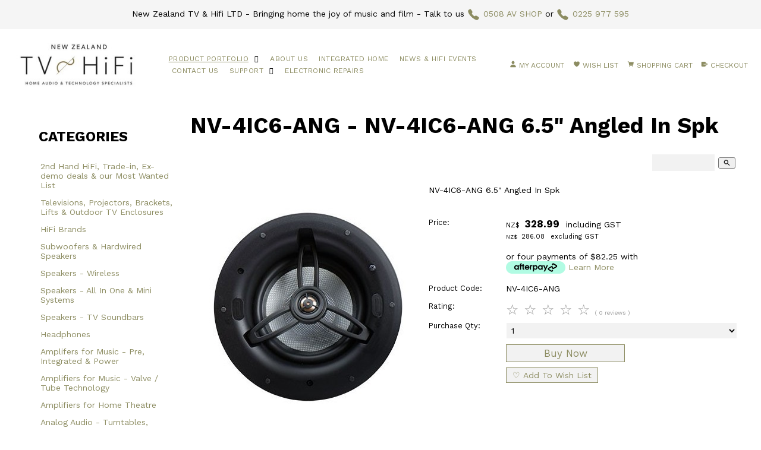

--- FILE ---
content_type: text/html;charset=UTF-8
request_url: https://www.nzhifi.nz/product/1647728
body_size: 19341
content:













<!DOCTYPE html PUBLIC "-//W3C//DTD XHTML 1.0 Transitional//EN" "https://www.w3.org/TR/xhtml1/DTD/xhtml1-transitional.dtd"> 
		
		

		<html lang="en">

<head>
<title>NV-4IC6-ANG - NV-4IC6-ANG  6.5" Angled In Spk - New Zealand TV & HiFi - Online Store - phone 0508 AVSHOP</title>

	

	  
	  



<meta name="Description" content="NV-4IC6-ANG  6.5  Angled In Spk  	Category: NuVo Custom Install Speakers" />

	<meta name="Keywords" content="NV 4IC6 ANG Angled Spk NuVo Custom Install Speakers" />


	<meta http-equiv="Content-Type" content="text/html; charset=utf-8" />
	<meta name="generator" content="CMS Tool www.cms-tool.net" />
	<meta name="viewport" content="width=device-width, initial-scale=1">
	
		
		
	
	
	<link rel="canonical" href="https://www.nzhifi.nz/product/1647728" />

	<link href="/images/favicon.ico" rel="shortcut icon" />
	<link rel="alternate" type="application/rss+xml" title="RSS 2.0" href="/page/news/rss.xml" />
		<link rel="alternate" type="text/xml" title="RSS .92" href="/page/news/rss.xml" />
		<link rel="alternate" type="application/atom+xml" title="Atom 0.3" href="/page/news/rss.xml" />











<link rel="preload" as="style" href="/uploads/js/cmscommon_core.css?ver=1764793977451"/><link type="text/css" rel="stylesheet" media="all" href="/uploads/js/cmscommon_core.css?ver=1764793977451"/>
	<link rel="preload" as="style" href="/uploads/js/cmscommon_core_mobile.css?ver=1760409706268"/><link type="text/css" rel="stylesheet" media="screen and (max-width: 640px)" href="/uploads/js/cmscommon_core_mobile.css?ver=1760409706268"/>

 	<link rel="preload" as="style" href="/uploads/js/cmscommon_ecommerce.css?ver=1759884157832"/><link type="text/css" rel="stylesheet" media="all" href="/uploads/js/cmscommon_ecommerce.css?ver=1759884157832"/>


 



<link type="text/css" rel="stylesheet" href="/css/publishedC.css?ver=1685475492120" media="all"/>



 




 


  
<script type="text/javascript">var dynamicURL='/product/1647728';var cid=119581;var page=492039;</script>
	
	
	<link rel="preload" as="script" href="//code.jquery.com/jquery-3.6.0.min.js"/><script type="text/javascript" src="//code.jquery.com/jquery-3.6.0.min.js"></script>
	

	 
	<link rel="preload" as="script" href="/uploads/js/cmscommon_colorbox.js?ver=1678842460243"/><script type="text/javascript" src="/uploads/js/cmscommon_colorbox.js?ver=1678842460243"></script>
		<link rel="preload" as="script" href="/uploads/js/cmscommon_core.js?ver=1765853974126"/><script type="text/javascript" src="/uploads/js/cmscommon_core.js?ver=1765853974126"></script>
		<link rel="preload" as="script" href="/uploads/js/cmscommon_clientside.js?ver=1754960540272"/><script type="text/javascript" src="/uploads/js/cmscommon_clientside.js?ver=1754960540272"></script>

	

	

	

	<!-- Global site tag (gtag.js) - Google Analytics -->
<script async src="https://www.googletagmanager.com/gtag/js?id=AW-856893895"></script>
<script>
  window.dataLayer = window.dataLayer || [];
  function gtag(){dataLayer.push(arguments);}
  gtag('js', new Date());
  gtag('config', 'AW-856893895');
   
   
   
  

	
  gtag('set', 'user_properties', {'md5ip': 'a088b4cad4919eb6f8c1bc2955fac09d'});

</script>
		
		


<!-- fb -->
	
	<link href="https://fonts.googleapis.com/css?family=Montserrat:400,700|Poppins|Muli:300,400,800,900" rel="stylesheet">

	<link rel="preload" as="script" href="/_scripts.js?ver=1585525189473"/><script type="text/javascript" src="/_scripts.js?ver=1585525189473"></script>


	
	
	
	
<meta property="product:url" content="https://www.nzhifi.nz/product/1647728" /> 

			

			<meta property="og:url" content="https://www.nzhifi.nz/product/1647728"/>	                                                                  
			
			
				
			
			<meta property="og:type" content="product.item" />
			<meta property="og:title" content="NV-4IC6-ANG  6.5" Angled In Spk"/>

			<meta property="og:site_name" content="New Zealand TV & HiFi Limited"/>
			<meta property="og:image" content="https://www.nzhifi.nz/images/492039/pid1647728/nv-4ic6-ang.jpg"/>

			<meta property="product:price:amount" content="328.99"/>
				<meta property="product:price:currency" content="NZD"/>

			<meta property="og:description" content="NV-4IC6-ANG  6.5&quot; Angled In Spk"/>
			<meta property="product:sku" content="NV-4IC6-ANG" /> 
				<meta property="product:retailer_item_id" content="NV-4IC6-ANG" />
			

			
			<meta property="product:availability" content="instock" />
			
			<meta property="product:condition" content="new" />
</head>













<body id="pageid492039" class="wgtid239 cmsTemplateC productViewBody productViewBodyB inCategory141531   productHasNoVariations  productHasNoOptions  AvailabilityAvailable InStock UnlimitedStock  cmsPublicViewer" data-uid="119581" data-cid="119581" data-page="492039" data-pid="1647728" data-categoryid="141531">



<div id=cmsBrowserTopFixed>
	<div id="cmsBrowserHeaderTools" class="cmsEditableTemplate cmsEditableWidgetsArea " >
	
	</div>  





	</div>
	
	
	

	<div class=cmsOuterContainer id="cmsTemplateOuterContainer" chunk="wgtdata/_templateC.html">

	<div id="outer" class="templateC shopping categories page"> 
 <div id="inner"> 
  <div id="header">
    <div class="cmsEditableText containsContentBox " id="ws_template_header" chunk="/header.html"><div class="is-wrapper"><div class="is-section is-box is-section-auto ui-resizable" style="background-color: rgb(245, 245, 245);">
		  <div class="is-boxes ui-sortable">
			<div class="is-box-centered ">
			  <div class="is-container is-builder container is-content-1200" style="margin-top: 0px; margin-bottom: 0px;" id="contentareaOLucV"><div class="row clearfix">
		<div class="column full">
            		<p align="center">New Zealand TV &amp; Hifi LTD - Bringing home the joy of music and film - Talk to us <a href="tel:0508287467" title="" target=""><ion-icon name="call" style="margin-right: 0.3em;vertical-align: middle;font-size: 1.5em;" role="img" class="md hydrated"></ion-icon>0508 AV SHOP</a> or <a href="tel:0225977595"><ion-icon name="call" style="margin-right: 0.3em;vertical-align: middle;font-size: 1.5em;" role="img" class="md hydrated"></ion-icon>0225 977 595</a><br></p>
        	</div>
	</div></div>
			</div>
      </div>
    </div>

</div></div> 
  </div> 
  <div id="mastwrap"> 
   <div id="mobbtn" class="mobile"> 
    <i class="icon ion-navicon size-64">&nbsp;</i> 
   </div> 
   <div id="masthead"> 
    <div id="logocontainer"> <div id="cmslogo" class="cmsEditableTemplate">
<a href="/"><img src="/images/NZ_Logo_take_2.jpg" border="0" alt="New Zealand TV & HiFi Ltd" class="logo cmsLogoImg w253 h120"/></a>
</div> 
    </div> <div id=menu class=menu><ul id=nav class="nav navbar-nav"><li id="mbtn492039" class="menuliactive"><a href="/shopping.html" class="menuactive">Product Portfolio</a><ul class="catsubmenu dropdown-menu"><li id="catm155605"><a href="/category/2nd-hand-pre-loved.hifi">2nd Hand HiFi, Trade-in, Ex-demo deals & our Most Wanted List</a></li><li id="catm140499" class="hassubmenu"><a href="/category/Televisions-Projectors-accessories">Televisions, Projectors, Brackets, Lifts & Outdoor TV Enclosures</a><ul class="submenu"><li id="catm140047"><a href="/Panasonic-LED-TV.html">Panasonic TVs</a></li><li id="catm230831"><a href="/category/Sony-TVs">Sony</a></li><li id="catm153473"><a href="/category/Epson">Epson Projectors</a></li><li id="catm166458"><a href="/category/Optoma-Projectors">Optoma Projectors</a></li><li id="catm155134"><a href="/category/Projector-Screens">Projector Screens</a></li><li id="catm166459"><a href="/category/Projector-Lifts">Projector Lifts</a></li><li id="catm155559"><a href="/category/Outdoor-TV-Enclosures">Outdoor TV Enclosures</a></li><li id="catm141519"><a href="/category/Proj-Mount-Brackets">Mounting Brackets</a></li><li id="catm247851"><a href="/category/TV-Lifts-and-Wall-Brackets">TV Lifts & Motorized Wall Brackets</a></li></ul></li><li id="catm163153" class="hassubmenu"><a href="/category/NZTVH-Top-HiFi-Brands">HiFi Brands</a><ul class="submenu"><li id="catm262012"><a href="/category/Atoll">Atoll - French HiFi</a></li><li id="catm163154"><a href="/category/Linn-Intro">Linn - Scotish HiFi</a></li><li id="catm229572"><a href="/category/Perreaux-Intro">Perreaux - Kiwi HiFi</a></li><li id="catm163155"><a href="/category/Bowers-and-Wilkins-Intro">Bowers & Wilkins - British HiFi</a></li><li id="catm265405"><a href="/category/Plinius-Intro">Plinius - Kiwi HiFi</a></li><li id="catm240202"><a href="/category/Perlisten-Intro">Perlisten - American HiFi</a></li><li id="catm163157"><a href="/category/MartinLogan-Intro">MartinLogan - American HiFi</a></li><li id="catm273095"><a href="/category/Musical-Fidelity">Musical Fidelity - Previously British, now Austrian HiFi</a></li><li id="catm229571"><a href="/category/Theophany-Intro">Theophany - Kiwi HiFi</a></li><li id="catm273084"><a href="/category/Triangle">Triangle - French HiFi</a></li><li id="catm210446"><a href="/category/Copland-Intro">Copland Audio - Danish HiFi</a></li><li id="catm219609"><a href="/category/Technics-Intro">Technics Grand Class - Japanese HiFi</a></li><li id="catm163161"><a href="/category/Anthem-Intro">Anthem - Canadian HiFi</a></li><li id="catm163159"><a href="/category/Denon-Intro">Denon - Japanese HiFi</a></li><li id="catm163156"><a href="/category/Marantz-Intro">Marantz - Previously American, now Japanese HiFi</a></li><li id="catm210444"><a href="/category/Gold-Note-Intro">Gold Note - Italian HiFi</a></li><li id="catm163158"><a href="/category/Lambert-Intro">Lambert - Kiwi HiFi</a></li><li id="catm242022"><a href="/category/Mission-Intro">Mission UK HiFi</a></li><li id="catm248659"><a href="/category/Rotel-Michi">Rotel Michi - Japanese HiFi</a></li><li id="catm275051"><a href="/category/Creek.UK.hiFi">Creek - UK HiFi</a></li><li id="catm276415"><a href="/category/Cyrus.GB.hifi">Cyrus - British HiFi</a></li></ul></li><li id="catm140498" class="selectedCategoryPath hassubmenu"><a href="/category/HiFi-Speaker-Collection" class="catmenu-selectedCategoryPath">Subwoofers & Hardwired Speakers</a><ul class="submenu submenu-selectedCategoryPath"><li id="catm277851"><a href="/category/Subwoofers-full-line-up.hifi">Subwoofers (Hardwired and wireless)</a></li><li id="catm140516"><a href="/category/BowersandWilkins-Speakers">Bowers and Wilkins Loudspeakers</a></li><li id="catm148448"><a href="/category/MartinLogan-Speakers">MartinLogan Loudspeakers</a></li><li id="catm265532"><a href="/category/Revival-Audio">Revival Audio</a></li><li id="catm272889"><a href="/category/Triangle-Speakers">Triangle</a></li><li id="catm157225"><a href="/category/Denon-Speakers">Denon Speakers</a></li><li id="catm163108"><a href="/category/Linn-Speakers">Linn Loudspeakers</a></li><li id="catm155181"><a href="/category/Kef-Speakers">Kef</a></li><li id="catm230516"><a href="/category/Perreaux-Speakers">Perreaux Loudspeakers</a></li><li id="catm153467"><a href="/category/Polk-Speakers">Polk Audio Loudspeakers</a></li><li id="catm162396"><a href="/category/Paradigm-Speakers">Paradigm Loudspeakers</a></li><li id="catm240184"><a href="/category/Perlisten-Speakers">Perlisten</a></li><li id="catm258857"><a href="/category/Atlantis-Lab-Speakers">Atlantis Lab</a></li><li id="catm173857"><a href="/category/Panasonic-Speakers">Panasonic Home Audio Speakers</a></li><li id="catm247598"><a href="/category/Pro-Ject-Turntables">Pro-Ject</a></li><li id="catm219610"><a href="/category/Technics-Speakers">Technics Loudspeakers</a></li><li id="catm160060"><a href="/category/Triad-Speakers">Triad Loudspeakers</a></li><li id="catm231780"><a href="/category/Wharfedale-Speakers">Wharfedale Speakers</a></li><li id="catm230793"><a href="/category/Artisan-Speakers">Savant Artisan Custom Install Speakers</a></li><li id="catm144771"><a href="/category/Lambert-Speakers">Lambert Mini Loudspeakers</a></li><li id="catm153466"><a href="/category/Beale-St-Speakers">Beale Street Loudspeakers</a></li><li id="catm141531" class="selectedCategory selectedCategoryPath"><a href="/category/NuVo" class="catmenu-menuactive">NuVo Custom Install Speakers</a></li><li id="catm141529"><a href="/category/Rock-Garden-Speakers">Rock Speakers</a></li></ul></li><li id="catm141492" class="hassubmenu"><a href="/category/Heos">Speakers - Wireless</a><ul class="submenu"><li id="catm201920"><a href="/category/Denon-Home">Denon Home Speaker Range with Heos</a></li><li id="catm230473"><a href="/category/Technics-Wireless">Technics</a></li><li id="catm155532"><a href="/category/Soundcast">Soundcast Outdoor Wireless Loudspeakers</a></li><li id="catm201922"><a href="/category/Linn-Wireless">Linn - The worlds best sounding wireless speaker</a></li><li id="catm236403"><a href="/category/Sonos">Sonos Wireless Speakers & Amps</a></li><li id="catm241487"><a href="/category/Sonos-Accessories">Sonos Accessories</a></li></ul></li><li id="catm150923"><a href="/category/Mini-Systems">Speakers - All In One & Mini Systems</a></li><li id="catm271002"><a href="/category/Soundbars">Speakers - TV Soundbars</a></li><li id="catm140502" class="hassubmenu"><a href="/category/Headphones">Headphones</a><ul class="submenu"><li id="catm276336"><a href="/category/technics.headphones.hifi">Technics Headphones</a></li><li id="catm276337"><a href="/category/panasonic.headphones.hifi">Panasonic Headphones</a></li><li id="catm153707"><a href="/category/Bowersandwilkins-Headphones">Bowers & Wilkins Headphones</a></li><li id="catm166218"><a href="/category/Denon-Headphones">Denon</a></li><li id="catm153709"><a href="/category/Philips-Headphones">Philips Headphones</a></li><li id="catm153706"><a href="/category/Sony-Headphones">Sony Headphones</a></li></ul></li><li id="catm144773" class="hassubmenu"><a href="/category/Music-Amps">Amplifers for Music - Pre, Integrated & Power</a><ul class="submenu"><li id="catm230474"><a href="/category/Perreaux-Amplifiers">Perreaux</a></li><li id="catm163109"><a href="/category/Linn-Amplifiers">Linn</a></li><li id="catm230821"><a href="/category/Marantz-Amplifiers">Marantz Amplifiers</a></li><li id="catm262014"><a href="/category/Atoll-Amplifiers">Atoll</a></li><li id="catm236040"><a href="/category/Audiolab-Amplifiers">Audiolab</a></li><li id="catm265406"><a href="/category/Plinius-Amplifiers">Plinius</a></li><li id="catm210443"><a href="/category/Copland-Audio-Amplifiers">Copland Audio</a></li><li id="catm210445"><a href="/category/Gold-Note-Amplifers">Gold Note - Made In Italy</a></li><li id="catm149142"><a href="/category/Anthem-Amplifiers">Anthem</a></li><li id="catm149749"><a href="/category/Denon-Amplifiers">Denon</a></li><li id="catm153508"><a href="/category/Rotel-Amplifiers">Rotel</a></li><li id="catm150921"><a href="/category/Classe-Amplifiers">Class&#233;</a></li><li id="catm144774"><a href="/category/Lambert-Amplifiers-LEGACY">The Lambert Company</a></li><li id="catm170111"><a href="/category/Paradigm-Amplifiers">Paradigm Amplifiers</a></li><li id="catm194826"><a href="/category/Onkyo-Amplifiers">Onkyo</a></li><li id="catm219611"><a href="/category/Technics-Amplifiers">Technics</a></li><li id="catm231778"><a href="/category/Leak-Amplifiers">Leak Amplifiers</a></li><li id="catm149750"><a href="/category/Bowers-and-Wilkins-Amplifiers">Bowers & Wilkins Amplifiers</a></li><li id="catm153515"><a href="/category/Subwoofer-Amplifiers">Subwoofer Amplifiers</a></li><li id="catm159419"><a href="/category/Headphone-Amplifiers">Headphone Amplifers</a></li><li id="catm230845"><a href="/category/Phono-Stage-Pre-Amps">Phono Stage Pre-Amps</a></li><li id="catm238023"><a href="/category/Teac-Amplifiers">Teac Amplifiers</a></li><li id="catm265531"><a href="/category/Moonriver-Ampifiers">Moonriver</a></li><li id="catm275050"><a href="/category/Creek.hifi">Creek</a></li><li id="catm273094"><a href="/category/MusicalFidelity">Musical Fidelity</a></li><li id="catm275206"><a href="/category/Pro-Ject.hifi">ProJect</a></li><li id="catm273085"><a href="/category/TriangleSpeakers">Triangle</a></li><li id="catm276416"><a href="/category/Cyrus.hifi">Cyrus</a></li></ul></li><li id="catm262046"><a href="/category/Tube-Amps">Amplifiers for Music - Valve / Tube Technology</a></li><li id="catm140500" class="hassubmenu"><a href="/category/AVR-Amps">Amplifiers for Home Theatre</a><ul class="submenu"><li id="catm149141"><a href="/category/Anthem-AVRs">Anthem AV Recievers</a></li><li id="catm140496"><a href="/category/Denon-AVRs">Denon AV Receivers</a></li><li id="catm140495"><a href="/category/Marantz-AVRs">Marantz AV Receivers</a></li><li id="catm268443"><a href="/category/Pioneer-AVRs">Pioneer AV Receivers</a></li><li id="catm150922"><a href="/category/AV-Processors">Processors / Home Theatre Controllers</a></li></ul></li><li id="catm262039" class="hassubmenu"><a href="/category/Analog-Audio">Analog Audio - Turntables, Cassette Decks & Accessories</a><ul class="submenu"><li id="catm230815"><a href="/category/Turntables.hifi">Turntables</a></li><li id="catm149357"><a href="/category/Turntable-Maintenance.hifi">Turntable Accessories & Maintenance</a></li><li id="catm262040"><a href="/category/Cassette-Decks.hifi">Cassette Decks</a></li><li id="catm262041"><a href="/category/FM-Radio.hifi">FM Radio Tuners</a></li></ul></li><li id="catm140518" class="hassubmenu"><a href="/category/Digital-Audio">Digital Audio - CD, SACD, Blu-ray, Streamers, DACs</a><ul class="submenu"><li id="catm230805"><a href="/category/Streaming-Audio">Streaming Audio</a></li><li id="catm248677"><a href="/category/CD-Players/Transports">CD Players / Transports</a></li><li id="catm149355"><a href="/category/Panasonic-BDP">Blu-ray Players</a></li><li id="catm242607"><a href="/category/Audioquest-DACs">Audioquest DACs & Filters</a></li><li id="catm163111"><a href="/category/DACsandBT">DACs - Digital to Analog Converters & Bluetooth</a></li><li id="catm230817"><a href="/category/Bluetooth">Bluetooth Sources</a></li></ul></li><li id="catm141521" class="hassubmenu"><a href="/category/Audioquest-hifi-cables-adapters">Cables & Adapters</a><ul class="submenu"><li id="catm141522"><a href="/category/Audioquest-HDMI-Interconnects">HiFi HDMI Cables</a></li><li id="catm141527"><a href="/category/Audioquest-Audio-Interconnects">HiFi Audio Cables</a></li><li id="catm141523"><a href="/category/Audioquest-AV-Adapters">HiFi AV Adapters</a></li><li id="catm153784"><a href="/category/Audioquest-Speaker-Cables">HiFi Speaker Cable</a></li><li id="catm242599"><a href="/category/Audioquest-USB-Cables">HiFi USB Cables</a></li><li id="catm271946"><a href="/category/Data-Cables">Ethernet Cables</a></li><li id="catm271952"><a href="/category/HiFi-Enhance">HiFi Enhancers</a></li><li id="catm271965"><a href="/category/Turntable-Acc">HiFi Tonearm & Ground Wires</a></li></ul></li><li id="catm160840" class="hassubmenu"><a href="/category/AV-Furniture">Furniture & Lifestyle</a><ul class="submenu"><li id="catm210479"><a href="/category/AV-Furniture-Cabinets">Edge Racks & Custom HiFi Furniture</a></li><li id="catm270995"><a href="/category/Vinyl-Storage">Vinyl Storage</a></li><li id="catm210478"><a href="/category/Theatre-Seating">Theatre Seating</a></li><li id="catm210480"><a href="/category/Mounts-and-Holders">Remote, Headphone & iPad Holders</a></li><li id="catm214955"><a href="/category/Data/AV-Cabinets">Data / AV Racks</a></li><li id="catm276467"><a href="/category/276467">HiFi Racks</a></li></ul></li><li id="catm230803"><a href="/category/Power-Conditioners-filters">Power Conditioning</a></li><li id="catm160057" class="hassubmenu"><a href="/category/Building-Management-Automation">Automation</a><ul class="submenu"><li id="catm160058"><a href="/category/Control4">Control4</a></li><li id="catm160059"><a href="/category/KNX">KNX</a></li><li id="catm214949"><a href="/category/C-Bus">C-Bus</a></li><li id="catm262024"><a href="/category/Access-Control">Security, Door & Gate Automation</a></li></ul></li><li id="catm140505" class="hassubmenu"><a href="/category/Lunos-ventilation">MHRV & Heating</a><ul class="submenu"><li id="catm140506"><a href="/category/Lunos">Lunos</a></li></ul></li><li id="catm143150" class="hassubmenu"><a href="/category/AV-Accessories">AV Accessories</a><ul class="submenu"><li id="catm271947"><a href="/category/Audioquest-Accessories">AudioQuest Accessories</a></li><li id="catm169919"><a href="/category/HDMI-AOC">HDMI Long Range Active Optical Cables</a></li><li id="catm143147"><a href="/category/JAP-HDMI-Distribution">Just Add Power - HDMI IP Video Distribution</a></li><li id="catm143845"><a href="/category/Triax-HDMI-Distribution">Triax HDMI Distribution</a></li><li id="catm148947"><a href="/category/General-HDMI-Distribution">HDMI Distribution (General Brands)</a></li><li id="catm141520"><a href="/category/AV-Connectivity">AV Plugs, Sockets & Adapters (Generic)</a></li><li id="catm155180"><a href="/category/Pro-Audio-Solutions">Pro-Audio</a></li><li id="catm148948"><a href="/category/Speaker-Cables">Speaker Cables (Generic)</a></li><li id="catm148949"><a href="/category/AV-Cables">AV Cables (Generic)</a></li><li id="catm140501"><a href="/category/Multi-Room-Audio">Multi-Room Audio</a></li><li id="catm160838"><a href="/category/AV-Converters">AV Converters (Generic)</a></li><li id="catm143149"><a href="/category/IT-Data-Comms">IT Solutions - Data Networking - WiFi</a></li><li id="catm253909"><a href="/category/Genuine-Parts">Genuine Parts</a></li><li id="catm160839"><a href="/category/Infrared-remote-extenders">Infrared Remote Extenders</a></li><li id="catm162395"><a href="/category/Data-Cabinets">Data / AV Cabinets and Hardware</a></li></ul></li></ul></li><li id="mbtn492038"><a href="/page/About-us">About Us</a></li><li id="mbtn512848"><a href="/home_automation.html">Integrated Home</a></li><li id="mbtn492034"><a href="/page/news">News & HiFi Events</a></li><li id="mbtn492033"><a accesskey="9" href="/contact.html">Contact Us</a></li><li id="mbtn541572" class="dropdown hasubmenu"><a data-toggle="dropdown" href="/support-docs" class="dropdown-toggle">Support</a><ul class="submenu dropdown-menu"><li id="mbtn622131"><a href="/page/Control4-News">Control4</a></li><li id="mbtn610818"><a href="/grandview-projector-screens">Grandview Projector Screens</a></li><li id="mbtn541573"><a href="/lunos_client_manuals_nz">Lunos</a></li><li id="mbtn622142"><a href="/page/Returns">Returns</a></li><li id="mbtn622785"><a href="/page/Privacy-Policy">Privacy Policy</a></li><li id="mbtn657616"><a href="/finance-options">Finance Options</a></li></ul></li><li id="mbtn655981"><a href="/electronic-repairs">Electronic Repairs</a></li></ul></div> 
    <div id="social">
      <div id="cmsPageHeaderTopTools" class="cmsEditableTemplate cmsEditableWidgetsArea " >
	<div id="cmsShoppingCartTemplateLinks" align=right style="padding: 5px;">
        <a href="/page/492039/members/member-home.html" title="My Account" class="myaccount" ><ion-icon name="person"></ion-icon> <span>My Account</span></a> &nbsp; 
        <a href="/page/492039/shopping/wishlist/edit-wishlist.html" title="Wish List" class="wishlist" ><ion-icon name="heart"></ion-icon> <span>Wish List</span></a> &nbsp;
        <a href="/page/492039/shopping/cart/shopping-cart.html" title="Shopping Cart"  class="shoppingcart" ><ion-icon name="cart"></ion-icon> <span>Shopping Cart</span> <span id="wgtCartItemCount" class="wgtCartItemCount"></span></a> &nbsp; 
        <a href="/page/492039/shopping/cart/checkout-confirm.html" title="Checkout"  class="checkout" ><ion-icon name="exit"></ion-icon> <span>Checkout</span></a>
	</div>
	</div>  






 
    </div> 
   </div> 
  </div> 
  <div id="bannerwrap">
    <div id="cmsBannerContainer"  class="captionType ">
<div id="cmsBannerSlideDiv" class="cmsEditableTemplate anim_slideRight " data-animation-type="slideRight" data-slideshow-speed="4000" data-transition-speed="500">






</div>

</div>

 
  </div> 
  <div id="pagebannercontainer">
     
  </div> 
  <!--end menuandsearch--> 
  <div id="container" class="site"> 
   <br> 
   <div id="categories" class="desktop"> 
    <h3 class="categorytitle">CATEGORIES</h3> <div id=catmenu class=catmenu><ul id=catnav class=catnav><li id="catm155605"><a href="/category/2nd-hand-pre-loved.hifi">2nd Hand HiFi, Trade-in, Ex-demo deals & our Most Wanted List</a></li><li id="catm140499" class="hassubmenu"><a href="/category/Televisions-Projectors-accessories">Televisions, Projectors, Brackets, Lifts & Outdoor TV Enclosures</a><ul class="submenu"><li id="catm140047" class="hassubmenu"><a href="/Panasonic-LED-TV.html">Panasonic TVs</a><ul class="submenu"><li id="catm147656"><a href="/category/OLED-TVs">Premium OLED 4K TVs</a></li><li id="catm215444"><a href="/category/4K-LED-TVs">Premium 4K LED TVs</a></li><li id="catm265698"><a href="/category/4K-LED-Google_TVs">4K LED Google TVs</a></li><li id="catm143831"><a href="/category/HD-Android-LED-TVs">Android HD LED TVs</a></li><li id="catm215440"><a href="/category/Mini-HiFi-Systems">Mini Systems</a></li><li id="catm215441"><a href="/category/Panasonic-TV-Brackets">Panasonic TV Brackets</a></li><li id="catm215446"><a href="/category/TV-Accessories">Accessories</a></li><li id="catm263161"><a href="/category/Commercial-Panels">Commercial/Professional Displays</a></li></ul></li><li id="catm230831" class="hassubmenu"><a href="/category/Sony-TVs">Sony</a><ul class="submenu"><li id="catm140493"><a href="/category/Sony-TVs-Intro">Sony TVs</a></li><li id="catm230832"><a href="/category/Sony-Projectors-Intro">Sony Projectors</a></li></ul></li><li id="catm153473" class="hassubmenu"><a href="/category/Epson">Epson Projectors</a><ul class="submenu"><li id="catm154563"><a href="/category/Epson-Home-Theatre">Home Theatre Projectors</a></li><li id="catm154562"><a href="/category/Epson-Large-Venue">Large Venue Projectors</a></li><li id="catm154561"><a href="/category/Epson-Mid-Range-Corporate">Mid Range Corporate Projectors</a></li><li id="catm154559"><a href="/category/Epson-Portable">Portable Projectors</a></li><li id="catm154560"><a href="/category/Epson-Short-Throw">Short Throw Projectors</a></li></ul></li><li id="catm166458"><a href="/category/Optoma-Projectors">Optoma Projectors</a></li><li id="catm155134" class="hassubmenu"><a href="/category/Projector-Screens">Projector Screens</a><ul class="submenu"><li id="catm155137"><a href="/category/Fixed-Screens">Fixed Screens</a></li><li id="catm155136"><a href="/category/Manual-Screens">Manual Screens</a></li><li id="catm155135"><a href="/category/Motorised-Screens">Motorised Screens</a></li></ul></li><li id="catm166459"><a href="/category/Projector-Lifts">Projector Lifts</a></li><li id="catm155559" class="hassubmenu"><a href="/category/Outdoor-TV-Enclosures">Outdoor TV Enclosures</a><ul class="submenu"><li id="catm242492"><a href="/category/Apollo-Elite">Apollo Elite Series Residential TV Enclosures</a></li><li id="catm242491"><a href="/category/Apollo-Pro">Apollo Pro-X Commercial Enclosures</a></li><li id="catm170497"><a href="/category/Apollo-Accessories">Apollo Accessories</a></li></ul></li><li id="catm141519" class="hassubmenu"><a href="/category/Proj-Mount-Brackets">Mounting Brackets</a><ul class="submenu"><li id="catm141518"><a href="/category/Speaker-Brackets">Speaker Mounting Brackets & Stands</a></li><li id="catm141530"><a href="/category/General-Brackets">Other Brackets</a></li><li id="catm155683"><a href="/category/Projector-Brackets">Projector Brackets</a></li><li id="catm140503"><a href="/category/TV-Brackets">TV Wall Mounts (Brackets)</a></li></ul></li><li id="catm247851"><a href="/category/TV-Lifts-and-Wall-Brackets">TV Lifts & Motorized Wall Brackets</a></li></ul></li><li id="catm163153" class="hassubmenu"><a href="/category/NZTVH-Top-HiFi-Brands">HiFi Brands</a><ul class="submenu"><li id="catm262012"><a href="/category/Atoll">Atoll - French HiFi</a></li><li id="catm163154"><a href="/category/Linn-Intro">Linn - Scotish HiFi</a></li><li id="catm229572"><a href="/category/Perreaux-Intro">Perreaux - Kiwi HiFi</a></li><li id="catm163155"><a href="/category/Bowers-and-Wilkins-Intro">Bowers & Wilkins - British HiFi</a></li><li id="catm265405"><a href="/category/Plinius-Intro">Plinius - Kiwi HiFi</a></li><li id="catm240202"><a href="/category/Perlisten-Intro">Perlisten - American HiFi</a></li><li id="catm163157"><a href="/category/MartinLogan-Intro">MartinLogan - American HiFi</a></li><li id="catm273095"><a href="/category/Musical-Fidelity">Musical Fidelity - Previously British, now Austrian HiFi</a></li><li id="catm229571"><a href="/category/Theophany-Intro">Theophany - Kiwi HiFi</a></li><li id="catm273084"><a href="/category/Triangle">Triangle - French HiFi</a></li><li id="catm210446"><a href="/category/Copland-Intro">Copland Audio - Danish HiFi</a></li><li id="catm219609"><a href="/category/Technics-Intro">Technics Grand Class - Japanese HiFi</a></li><li id="catm163161"><a href="/category/Anthem-Intro">Anthem - Canadian HiFi</a></li><li id="catm163159"><a href="/category/Denon-Intro">Denon - Japanese HiFi</a></li><li id="catm163156"><a href="/category/Marantz-Intro">Marantz - Previously American, now Japanese HiFi</a></li><li id="catm210444"><a href="/category/Gold-Note-Intro">Gold Note - Italian HiFi</a></li><li id="catm163158"><a href="/category/Lambert-Intro">Lambert - Kiwi HiFi</a></li><li id="catm242022"><a href="/category/Mission-Intro">Mission UK HiFi</a></li><li id="catm248659"><a href="/category/Rotel-Michi">Rotel Michi - Japanese HiFi</a></li><li id="catm275051"><a href="/category/Creek.UK.hiFi">Creek - UK HiFi</a></li><li id="catm276415"><a href="/category/Cyrus.GB.hifi">Cyrus - British HiFi</a></li></ul></li><li id="catm140498" class="selectedCategoryPath hassubmenu"><a href="/category/HiFi-Speaker-Collection" class="catmenu-selectedCategoryPath">Subwoofers & Hardwired Speakers</a><ul class="submenu submenu-selectedCategoryPath"><li id="catm277851"><a href="/category/Subwoofers-full-line-up.hifi">Subwoofers (Hardwired and wireless)</a></li><li id="catm140516" class="hassubmenu"><a href="/category/BowersandWilkins-Speakers">Bowers and Wilkins Loudspeakers</a><ul class="submenu"><li id="catm142050"><a href="/category/BandW-Bookshelf">Bookshelf Speakers</a></li><li id="catm142049"><a href="/category/BandW-Floorstanding">Floorstanding Speakers</a></li><li id="catm230886"><a href="/category/BandW-Centre">Centre Speakers</a></li><li id="catm142051"><a href="/category/BandW-Subwoofers">Subwoofers</a></li><li id="catm230887"><a href="/category/BandW-Satellite">Satellite Speakers</a></li><li id="catm142048"><a href="/category/BandW-InCeiling">In-ceiling Speakers</a></li><li id="catm142052"><a href="/category/BandW-InWall">In-wall Speakers</a></li><li id="catm142053"><a href="/category/BandW-Marine">Marine Speakers</a></li><li id="catm142055"><a href="/category/BandW-Outdoor">Outdoor Speakers</a></li><li id="catm142054"><a href="/category/BandW-Theatre">Theatre Speakers</a></li><li id="catm194894"><a href="/category/BandW-Wireless">Wireless Speakers</a></li><li id="catm142056"><a href="/category/BandW-POA">Products Requiring Price On Application</a></li></ul></li><li id="catm148448" class="hassubmenu"><a href="/category/MartinLogan-Speakers">MartinLogan Loudspeakers</a><ul class="submenu"><li id="catm148957"><a href="/category/ML-Electrostatic">MartinLogan Electromotion Electrostatic Speakers</a></li><li id="catm148956"><a href="/category/ML-Floorstanding">MartinLogan Motion Series Floorstanding Speakers</a></li><li id="catm148960"><a href="/category/ML-Bookshelf">MartinLogan Bookshelf Speakers</a></li><li id="catm148964"><a href="/category/MO-Dolby-Atmos">MartinLogan Dolby Atmos Speakers</a></li><li id="catm148961"><a href="/category/ML-MO-Centre">MartinLogan Motion Series Centre Speakers</a></li><li id="catm163162"><a href="/category/ML-Slim">Slim Low Profile On or Off Wall Speakers</a></li><li id="catm148963"><a href="/category/ML-Amps">MartinLogan Amplifiers</a></li><li id="catm148959"><a href="/category/ML-Outdoor-Speakers">MartinLogan Outdoor Speakers</a></li><li id="catm150801"><a href="/category/ML-Soundbars">MartinLogan Soundbars</a></li><li id="catm148958"><a href="/category/ML-Sub">MartinLogan Subwoofers</a></li><li id="catm148962"><a href="/category/ML-Surround">MartinLogan Surround Speakers</a></li><li id="catm155343"><a href="/category/ML-CI">MartinLogan Custom Install Speakers</a></li><li id="catm249226"><a href="/category/ML-Foundation">MartinLogan Foundation Series</a></li></ul></li><li id="catm265532"><a href="/category/Revival-Audio">Revival Audio</a></li><li id="catm272889" class="hassubmenu"><a href="/category/Triangle-Speakers">Triangle</a><ul class="submenu"><li id="catm272890"><a href="/category/Triangle.FS.hifi">Floorstanding Speakers</a></li><li id="catm272892"><a href="/category/Triangle.AS.hifi">Active Speakers</a></li><li id="catm272891"><a href="/category/Triangle.BSS.hifi">Bookshelf Speakers</a></li><li id="catm272915"><a href="/category/Triangle.CI.hifi">In Ceiling</a></li></ul></li><li id="catm157225"><a href="/category/Denon-Speakers">Denon Speakers</a></li><li id="catm163108" class="hassubmenu"><a href="/category/Linn-Speakers">Linn Loudspeakers</a><ul class="submenu"><li id="catm163112"><a href="/category/Linn-Complete">Linn Complete Systems</a></li></ul></li><li id="catm155181"><a href="/category/Kef-Speakers">Kef</a></li><li id="catm230516"><a href="/category/Perreaux-Speakers">Perreaux Loudspeakers</a></li><li id="catm153467"><a href="/category/Polk-Speakers">Polk Audio Loudspeakers</a></li><li id="catm162396" class="hassubmenu"><a href="/category/Paradigm-Speakers">Paradigm Loudspeakers</a><ul class="submenu"><li id="catm173854"><a href="/category/173854">Millenia Series</a></li><li id="catm173853"><a href="/category/173853">Persona Series</a></li><li id="catm173856"><a href="/category/173856">Prestige Series</a></li><li id="catm170101"><a href="/category/170101">Bookshelf Speakers</a></li><li id="catm173855"><a href="/category/173855">Cinema Series</a></li><li id="catm170106"><a href="/category/170106">Centre Speakers</a></li><li id="catm170102"><a href="/category/170102">Custom Install (Flush mount)</a></li><li id="catm170100"><a href="/category/170100">Floorstanding Loudspeakers</a></li><li id="catm170099"><a href="/category/170099">Outdoor Speakers</a></li><li id="catm170107"><a href="/category/170107">Soundbars</a></li><li id="catm170103"><a href="/category/170103">Subwoofers</a></li><li id="catm170110"><a href="/category/170110">Wireless Speakers</a></li></ul></li><li id="catm240184" class="hassubmenu"><a href="/category/Perlisten-Speakers">Perlisten</a><ul class="submenu"><li id="catm240185"><a href="/category/Perlisten-Bookshelf">Bookshelf Speakers</a></li><li id="catm240187"><a href="/category/Perlisten-Centre">Centre Speakers</a></li><li id="catm240189"><a href="/category/Perlisten-Custom">Custom Install Integrated Speakers</a></li><li id="catm240186"><a href="/category/Perlisten-Floorstanding">Floorstanding Speakers</a></li><li id="catm240190"><a href="/category/Perlisten-Subwoofers">Subwoofers</a></li><li id="catm240188"><a href="/category/Perlisten-Surround">Surround Speakers</a></li></ul></li><li id="catm258857" class="hassubmenu"><a href="/category/Atlantis-Lab-Speakers">Atlantis Lab</a><ul class="submenu"><li id="catm265460"><a href="/category/Atlantis-Lab-Bookshelf">Bookshelf Speakers</a></li><li id="catm265461"><a href="/category/Atlantis-Lab-Floorstanding">Floorstanding Speakers</a></li><li id="catm265462"><a href="/category/Atlantis-Lab-Subwoofers">Subwoofers</a></li></ul></li><li id="catm173857"><a href="/category/Panasonic-Speakers">Panasonic Home Audio Speakers</a></li><li id="catm247598"><a href="/category/Pro-Ject-Turntables">Pro-Ject</a></li><li id="catm219610"><a href="/category/Technics-Speakers">Technics Loudspeakers</a></li><li id="catm160060"><a href="/category/Triad-Speakers">Triad Loudspeakers</a></li><li id="catm231780"><a href="/category/Wharfedale-Speakers">Wharfedale Speakers</a></li><li id="catm230793"><a href="/category/Artisan-Speakers">Savant Artisan Custom Install Speakers</a></li><li id="catm144771"><a href="/category/Lambert-Speakers">Lambert Mini Loudspeakers</a></li><li id="catm153466"><a href="/category/Beale-St-Speakers">Beale Street Loudspeakers</a></li><li id="catm141531" class="selectedCategory selectedCategoryPath"><a href="/category/NuVo" class="catmenu-menuactive">NuVo Custom Install Speakers</a></li><li id="catm141529"><a href="/category/Rock-Garden-Speakers">Rock Speakers</a></li></ul></li><li id="catm141492" class="hassubmenu"><a href="/category/Heos">Speakers - Wireless</a><ul class="submenu"><li id="catm201920"><a href="/category/Denon-Home">Denon Home Speaker Range with Heos</a></li><li id="catm230473"><a href="/category/Technics-Wireless">Technics</a></li><li id="catm155532"><a href="/category/Soundcast">Soundcast Outdoor Wireless Loudspeakers</a></li><li id="catm201922"><a href="/category/Linn-Wireless">Linn - The worlds best sounding wireless speaker</a></li><li id="catm236403"><a href="/category/Sonos">Sonos Wireless Speakers & Amps</a></li><li id="catm241487"><a href="/category/Sonos-Accessories">Sonos Accessories</a></li></ul></li><li id="catm150923"><a href="/category/Mini-Systems">Speakers - All In One & Mini Systems</a></li><li id="catm271002"><a href="/category/Soundbars">Speakers - TV Soundbars</a></li><li id="catm140502" class="hassubmenu"><a href="/category/Headphones">Headphones</a><ul class="submenu"><li id="catm276336"><a href="/category/technics.headphones.hifi">Technics Headphones</a></li><li id="catm276337"><a href="/category/panasonic.headphones.hifi">Panasonic Headphones</a></li><li id="catm153707"><a href="/category/Bowersandwilkins-Headphones">Bowers & Wilkins Headphones</a></li><li id="catm166218"><a href="/category/Denon-Headphones">Denon</a></li><li id="catm153709"><a href="/category/Philips-Headphones">Philips Headphones</a></li><li id="catm153706"><a href="/category/Sony-Headphones">Sony Headphones</a></li></ul></li><li id="catm144773" class="hassubmenu"><a href="/category/Music-Amps">Amplifers for Music - Pre, Integrated & Power</a><ul class="submenu"><li id="catm230474" class="hassubmenu"><a href="/category/Perreaux-Amplifiers">Perreaux</a><ul class="submenu"><li id="catm230818"><a href="/category/Perreaux-Integrated-Amps">Integrated Amps</a></li><li id="catm230819"><a href="/category/Perreaux-Power-Amps">Power Amps</a></li><li id="catm230820"><a href="/category/Perreaux-Pre-Amps">Pre-Amps</a></li></ul></li><li id="catm163109" class="hassubmenu"><a href="/category/Linn-Amplifiers">Linn</a><ul class="submenu"><li id="catm163130"><a href="/category/Linn-Exaktbox">Linn Exaktbox</a></li></ul></li><li id="catm230821" class="hassubmenu"><a href="/category/Marantz-Amplifiers">Marantz Amplifiers</a><ul class="submenu"><li id="catm170108"><a href="/category/Marantz-Integrated-Amplifiers">Marantz Integrated Amplifiers</a></li><li id="catm170098"><a href="/category/Marantz-Power-Amps">Marantz Power Amps</a></li></ul></li><li id="catm262014" class="hassubmenu"><a href="/category/Atoll-Amplifiers">Atoll</a><ul class="submenu"><li id="catm262015"><a href="/category/Atoll-Integrated-Amps">Integrated Amps</a></li><li id="catm262016"><a href="/category/Atoll-Power-Amps">Power Amps</a></li><li id="catm262017"><a href="/category/Atoll-Pre-Amps">Pre-Amps</a></li></ul></li><li id="catm236040"><a href="/category/Audiolab-Amplifiers">Audiolab</a></li><li id="catm265406" class="hassubmenu"><a href="/category/Plinius-Amplifiers">Plinius</a><ul class="submenu"><li id="catm265407"><a href="/category/Plinius-Integrated-Amps">Integrated Amplifiers</a></li><li id="catm265410"><a href="/category/Plinius-Phono-Stage">Phono Pre-Amplifiers</a></li><li id="catm265408"><a href="/category/Plinius-Power-Amps">Power Amplifiers</a></li><li id="catm265409"><a href="/category/Plinius-Pre-Amplifier">Pre-Amplifiers</a></li></ul></li><li id="catm210443"><a href="/category/Copland-Audio-Amplifiers">Copland Audio</a></li><li id="catm210445"><a href="/category/Gold-Note-Amplifers">Gold Note - Made In Italy</a></li><li id="catm149142"><a href="/category/Anthem-Amplifiers">Anthem</a></li><li id="catm149749"><a href="/category/Denon-Amplifiers">Denon</a></li><li id="catm153508"><a href="/category/Rotel-Amplifiers">Rotel</a></li><li id="catm150921"><a href="/category/Classe-Amplifiers">Class&#233;</a></li><li id="catm144774"><a href="/category/Lambert-Amplifiers-LEGACY">The Lambert Company</a></li><li id="catm170111"><a href="/category/Paradigm-Amplifiers">Paradigm Amplifiers</a></li><li id="catm194826"><a href="/category/Onkyo-Amplifiers">Onkyo</a></li><li id="catm219611"><a href="/category/Technics-Amplifiers">Technics</a></li><li id="catm231778"><a href="/category/Leak-Amplifiers">Leak Amplifiers</a></li><li id="catm149750"><a href="/category/Bowers-and-Wilkins-Amplifiers">Bowers & Wilkins Amplifiers</a></li><li id="catm153515"><a href="/category/Subwoofer-Amplifiers">Subwoofer Amplifiers</a></li><li id="catm159419"><a href="/category/Headphone-Amplifiers">Headphone Amplifers</a></li><li id="catm230845"><a href="/category/Phono-Stage-Pre-Amps">Phono Stage Pre-Amps</a></li><li id="catm238023"><a href="/category/Teac-Amplifiers">Teac Amplifiers</a></li><li id="catm265531"><a href="/category/Moonriver-Ampifiers">Moonriver</a></li><li id="catm275050"><a href="/category/Creek.hifi">Creek</a></li><li id="catm273094"><a href="/category/MusicalFidelity">Musical Fidelity</a></li><li id="catm275206"><a href="/category/Pro-Ject.hifi">ProJect</a></li><li id="catm273085"><a href="/category/TriangleSpeakers">Triangle</a></li><li id="catm276416"><a href="/category/Cyrus.hifi">Cyrus</a></li></ul></li><li id="catm262046"><a href="/category/Tube-Amps">Amplifiers for Music - Valve / Tube Technology</a></li><li id="catm140500" class="hassubmenu"><a href="/category/AVR-Amps">Amplifiers for Home Theatre</a><ul class="submenu"><li id="catm149141"><a href="/category/Anthem-AVRs">Anthem AV Recievers</a></li><li id="catm140496" class="hassubmenu"><a href="/category/Denon-AVRs">Denon AV Receivers</a><ul class="submenu"><li id="catm201310"><a href="/category/Denon-8K-AVRs">Denon 8K AV Receivers</a></li></ul></li><li id="catm140495"><a href="/category/Marantz-AVRs">Marantz AV Receivers</a></li><li id="catm268443"><a href="/category/Pioneer-AVRs">Pioneer AV Receivers</a></li><li id="catm150922"><a href="/category/AV-Processors">Processors / Home Theatre Controllers</a></li></ul></li><li id="catm262039" class="hassubmenu"><a href="/category/Analog-Audio">Analog Audio - Turntables, Cassette Decks & Accessories</a><ul class="submenu"><li id="catm230815"><a href="/category/Turntables.hifi">Turntables</a></li><li id="catm149357" class="hassubmenu"><a href="/category/Turntable-Maintenance.hifi">Turntable Accessories & Maintenance</a><ul class="submenu"><li id="catm230806"><a href="/category/LP12-Accessories">LP12 Sondek Accessories</a></li><li id="catm171737"><a href="/category/Record-Cleaning-and-Storage">Record Cleaning and Storage</a></li><li id="catm171738"><a href="/category/Styli/Cartridges">Styli/Cartridges</a></li><li id="catm236179"><a href="/category/Headshells">Headshells</a></li><li id="catm230834"><a href="/category/Pro-Ject-Accessories">Project Turntable Accessories</a></li><li id="catm236139"><a href="/category/Technics-Turntable-Accessories">Technics Turntable Accessories</a></li><li id="catm240574"><a href="/category/DS-Audio-Accessories">DS Audio Accessories</a></li><li id="catm240694"><a href="/category/Turntable-Mats">Turntable Mats</a></li></ul></li><li id="catm262040"><a href="/category/Cassette-Decks.hifi">Cassette Decks</a></li><li id="catm262041"><a href="/category/FM-Radio.hifi">FM Radio Tuners</a></li></ul></li><li id="catm140518" class="hassubmenu"><a href="/category/Digital-Audio">Digital Audio - CD, SACD, Blu-ray, Streamers, DACs</a><ul class="submenu"><li id="catm230805"><a href="/category/Streaming-Audio">Streaming Audio</a></li><li id="catm248677" class="hassubmenu"><a href="/category/CD-Players/Transports">CD Players / Transports</a><ul class="submenu"><li id="catm265490"><a href="/category/Plinius-CD">Plinius - CD Transport</a></li></ul></li><li id="catm149355"><a href="/category/Panasonic-BDP">Blu-ray Players</a></li><li id="catm242607"><a href="/category/Audioquest-DACs">Audioquest DACs & Filters</a></li><li id="catm163111"><a href="/category/DACsandBT">DACs - Digital to Analog Converters & Bluetooth</a></li><li id="catm230817"><a href="/category/Bluetooth">Bluetooth Sources</a></li></ul></li><li id="catm141521" class="hassubmenu"><a href="/category/Audioquest-hifi-cables-adapters">Cables & Adapters</a><ul class="submenu"><li id="catm141522" class="hassubmenu"><a href="/category/Audioquest-HDMI-Interconnects">HiFi HDMI Cables</a><ul class="submenu"><li id="catm210481"><a href="/category/Audioquest-HDMI-4K/8K">4K - 8K</a></li><li id="catm210495"><a href="/category/Audioquest-HDMI-8K-10K">8K - 10K</a></li></ul></li><li id="catm141527" class="hassubmenu"><a href="/category/Audioquest-Audio-Interconnects">HiFi Audio Cables</a><ul class="submenu"><li id="catm155688"><a href="/category/Audioquest-3.5-3.5">3.5mm to 3.5mm Line Level L&R</a></li><li id="catm155685"><a href="/category/Audioquest-3.5-RCA">3.5mm to RCA Line Level L&R</a></li><li id="catm155686"><a href="/category/Audioquest-RCA-RCA">RCA to RCA Line Level L&R</a></li><li id="catm155687"><a href="/category/Audioquest-Subwoofer">RCA to RCA Line Level Subwoofer Cables</a></li><li id="catm242721"><a href="/category/Audioquest-Coaxial-Digital-Audio">RCA to RCA Coaxial Digital Audio</a></li><li id="catm155684"><a href="/category/Audioquest-Toslink-Digital-Audio">Toslink Fibre Optic Digital Audio</a></li><li id="catm271081"><a href="/category/Audioquest-XlR-XLR">XLR to XLR</a></li></ul></li><li id="catm141523"><a href="/category/Audioquest-AV-Adapters">HiFi AV Adapters</a></li><li id="catm153784" class="hassubmenu"><a href="/category/Audioquest-Speaker-Cables">HiFi Speaker Cable</a><ul class="submenu"><li id="catm271942"><a href="/category/AQ-Rocket">Rocket Series</a></li><li id="catm271943"><a href="/category/AQ-Q2/Type">Q2 and Type Series</a></li><li id="catm272032"><a href="/category/AQ-BIWIRE">BiWire Jumpers</a></li><li id="catm272153"><a href="/category/AQ-SG">SureGrip Speaker Connectors</a></li></ul></li><li id="catm242599"><a href="/category/Audioquest-USB-Cables">HiFi USB Cables</a></li><li id="catm271946"><a href="/category/Data-Cables">Ethernet Cables</a></li><li id="catm271952"><a href="/category/HiFi-Enhance">HiFi Enhancers</a></li><li id="catm271965"><a href="/category/Turntable-Acc">HiFi Tonearm & Ground Wires</a></li></ul></li><li id="catm160840" class="hassubmenu"><a href="/category/AV-Furniture">Furniture & Lifestyle</a><ul class="submenu"><li id="catm210479"><a href="/category/AV-Furniture-Cabinets">Edge Racks & Custom HiFi Furniture</a></li><li id="catm270995"><a href="/category/Vinyl-Storage">Vinyl Storage</a></li><li id="catm210478"><a href="/category/Theatre-Seating">Theatre Seating</a></li><li id="catm210480"><a href="/category/Mounts-and-Holders">Remote, Headphone & iPad Holders</a></li><li id="catm214955"><a href="/category/Data/AV-Cabinets">Data / AV Racks</a></li><li id="catm276467"><a href="/category/276467">HiFi Racks</a></li></ul></li><li id="catm230803"><a href="/category/Power-Conditioners-filters">Power Conditioning</a></li><li id="catm160057" class="hassubmenu"><a href="/category/Building-Management-Automation">Automation</a><ul class="submenu"><li id="catm160058" class="hassubmenu"><a href="/category/Control4">Control4</a><ul class="submenu"><li id="catm244038"><a href="/category/Triad">Triad Audio Products</a></li><li id="catm248445"><a href="/category/Intesis">Intesis</a></li><li id="catm253609"><a href="/category/Cool-Automation">Cool Automation</a></li></ul></li><li id="catm160059"><a href="/category/KNX">KNX</a></li><li id="catm214949"><a href="/category/C-Bus">C-Bus</a></li><li id="catm262024" class="hassubmenu"><a href="/category/Access-Control">Security, Door & Gate Automation</a><ul class="submenu"><li id="catm194772"><a href="/category/Centurion-Gate-Motors">Centurion Gate Motor Kits</a></li><li id="catm262026"><a href="/category/Gate-Safety">Gate Automation Sensors</a></li><li id="catm230797"><a href="/category/Electric-Locks">Maglocks, V-Locks & Colbalt Locks</a></li><li id="catm230796"><a href="/category/Access-Keypads">Access Keypads</a></li><li id="catm194773"><a href="/category/2N">2N IP Intercoms</a></li><li id="catm159295"><a href="/category/Hikvision">Hikvison Surveillance Systems</a></li><li id="catm264968"><a href="/category/264968">Accessories</a></li></ul></li></ul></li><li id="catm140505" class="hassubmenu"><a href="/category/Lunos-ventilation">MHRV & Heating</a><ul class="submenu"><li id="catm140506"><a href="/category/Lunos">Lunos</a></li></ul></li><li id="catm143150" class="hassubmenu"><a href="/category/AV-Accessories">AV Accessories</a><ul class="submenu"><li id="catm271947"><a href="/category/Audioquest-Accessories">AudioQuest Accessories</a></li><li id="catm169919"><a href="/category/HDMI-AOC">HDMI Long Range Active Optical Cables</a></li><li id="catm143147"><a href="/category/JAP-HDMI-Distribution">Just Add Power - HDMI IP Video Distribution</a></li><li id="catm143845"><a href="/category/Triax-HDMI-Distribution">Triax HDMI Distribution</a></li><li id="catm148947"><a href="/category/General-HDMI-Distribution">HDMI Distribution (General Brands)</a></li><li id="catm141520"><a href="/category/AV-Connectivity">AV Plugs, Sockets & Adapters (Generic)</a></li><li id="catm155180" class="hassubmenu"><a href="/category/Pro-Audio-Solutions">Pro-Audio</a><ul class="submenu"><li id="catm170090"><a href="/category/JTS">JTS</a></li><li id="catm170091"><a href="/category/Loudhailers">Loudhailers</a></li><li id="catm170094"><a href="/category/Microphones">Microphones</a></li><li id="catm170093"><a href="/category/Speaker-Cable-Commercial">Speaker Cables</a></li><li id="catm170097"><a href="/category/JP-Microphones">JP Microphones</a></li><li id="catm230792"><a href="/category/Pro-Power-Amps">Power Amplifiers</a></li><li id="catm194828"><a href="/category/Mixer-Amps">Mixer Amplifiers</a></li></ul></li><li id="catm148948"><a href="/category/Speaker-Cables">Speaker Cables (Generic)</a></li><li id="catm148949"><a href="/category/AV-Cables">AV Cables (Generic)</a></li><li id="catm140501" class="hassubmenu"><a href="/category/Multi-Room-Audio">Multi-Room Audio</a><ul class="submenu"><li id="catm140494"><a href="/category/NuVo-Whole-Home-Audio">NuVo Whole Home Audio</a></li></ul></li><li id="catm160838"><a href="/category/AV-Converters">AV Converters (Generic)</a></li><li id="catm143149"><a href="/category/IT-Data-Comms">IT Solutions - Data Networking - WiFi</a></li><li id="catm253909"><a href="/category/Genuine-Parts">Genuine Parts</a></li><li id="catm160839"><a href="/category/Infrared-remote-extenders">Infrared Remote Extenders</a></li><li id="catm162395"><a href="/category/Data-Cabinets">Data / AV Cabinets and Hardware</a></li></ul></li></ul></div> 
   </div> 
   <div id="content"> 
    <div id="heading" class="cmsUsualWidth"> 
     <h1>NV-4IC6-ANG - NV-4IC6-ANG  6.5" Angled In Spk</h1> 
    </div>
				<div id="cmsPageHeaderToolsBelowHeading" class="cmsEditableTemplate cmsEditableWidgetsArea cmsUsualWidth" >
	<table class="toyTable toySearchDual" width="100%">
		<tr>
			
			<td align="right" nowrap>
				
<div class="searchFormDiv">
		<form method="get" class="cmsSearchWidget searchAlignRight" name="searchform" action="/page/492039/search/search-results.html">
			<input name="search_keywords" accesskey="3" size="10" value="" class="searchtoykeywords verticalAlignMiddle" />
			<button type="submit" value="Search" class="searchtoysubmit verticalAlignMiddle" ><span class=" material-icons">search</span></button>
		</form>
	</div>

			</td>
		</tr>
</table>
	</div>
		
		


		
		<div id="cmsPageContainer" pageid="492039" headingid="cmsProductHeading">

		
		
		 
		

		

		<div id="ContentCMS" accesskey="[" class="cmsUsualWidth ">


		


		<div class=productViewShoppingBasketInHeader>
		





<p align=right id=wgtSoftCart basketItemCount="0"></p>
	<script>
			updateWgtCart('',0);
		</script>
<iframe NAME=buyiframe width=0 height=0 style="visibility:hidden"></iframe>







		</div>





		
		



		 
		

		 
		





		


		<div itemscope itemtype="http://schema.org/Product" class="productItemScope productVariantChangeWrapper" data-pid="1647728" id="Product1647728">

			<meta itemprop="name" content="NV-4IC6-ANG  6.5" Angled In Spk" />
		    <meta itemprop="image" content="https://www.nzhifi.nz/images/492039/pid1647728/nv-4ic6-ang.jpg" />
			<meta itemprop="description" content="NV-4IC6-ANG  6.5&quot; Angled In Spk" />

			<meta  itemprop="sku" content="NV-4IC6-ANG" />
			
		    <div itemprop="brand" itemscope itemtype="https://schema.org/Brand">
				<meta itemprop="name" content="New Zealand TV & HiFi Limited" />
			</div>
			<meta  itemprop="mpn" content="NV-4IC6-ANG" />

			<meta  itemprop="category" content="NuVo Custom Install Speakers" />

		 	<div itemprop="offers" itemscope itemtype="https://schema.org/Offer" >

					<meta itemprop="price" content="328.99" />
					<meta itemprop="priceCurrency" content="NZD" />
					<meta itemprop="priceValidUntil" content="2026-04-21" />
					<meta itemprop="url" content="https://www.nzhifi.nz/product/1647728" />

			        <link itemprop="itemCondition" href="https://schema.org/NewCondition" />
					
							
					<link itemprop="availability" href="https://schema.org/InStock" />				
					
			    </div>
	
			


			



<div id="cmsProductSummary" class="cmsEditablePopup cmsProductSummary productSummaryHeader">

		
		
		
		<div class="imageAlignmentBlock leftAlignedImageBlock"><div class="zoomedphoto ">
			<a class="colorbox jqzoom_view" rel="colorbox" href="/images/492039/pid1647728/nv-4ic6-ang.jpg" title="NV-4IC6-ANG  6.5" Angled In Spk"><img src="/images/492039/pid1647728/nv-4ic6-ang.jpg" border="0" alt="NV-4IC6-ANG  6.5" Angled In Spk" class="img_product_view galleryView320" hspace="0" vspace="0" itemprop="image"/></a>
		</div></div>


			<div class=productSummaryRightAlignedBlock>
				<DIV class=productHeaderSummaryText itemprop="description">NV-4IC6-ANG  6.5" Angled In Spk</DIV>
				
<a name="buy"></a>

<div class="formDIV productPriceTableDetailedWrapper">
<div class="productPriceTableDetailed cmsFormElements" data-image="/images/492039/pid1647728/nv-4ic6-ang.jpg" >


	


	<div class="cmsFormElement productPrice"><div class="cmsFormPrompt productPricePrompt">Price:</div><div class="cmsFormData productPricePrice"><small class=ccySymbol>NZ$</small> <b class=value>328.99</b><span class=GSTwording> including GST</span></div></div><div class="cmsFormElement otherTaxPrice"><div class="cmsFormPrompt otherTaxPricePrompt">&nbsp;</div><div class="cmsFormData otherTaxPricePrice"><small class=ccySymbol>NZ$</small> <span class=value>286.08</span><span class=GSTwording> excluding GST</span></div></div>

	<!-- Afterpay -->
			<div class=cmsFormElement>
					<div class="cmsFormPrompt afterpaySaysNoPrompt">&nbsp;</div>
					<div class=cmsFormData>
						<div class=AfterPayOffer>
							<div class=AfterPayOffer4Payments>
								
								<p style="vertical-align: text-bottom">or four payments of $82.25
											with <br><a  class=colorbox href="/page/492039/shopping/productview/afterPayInfo.html?b_currency=NZD"><img src="/uploads/shared/images/art/logos/afterpay_logo.png" width=100 height=21  style="vertical-align:text-bottom; margin-bottom: -3px;" alt="Afterpay Payment Offer" ></a>
											<a class=colorbox href="/page/492039/shopping/productview/afterPayInfo.html?b_currency=NZD">Learn More</a>
											</p>

							</div>
						</div>
					</div>
				</div>


	

	

	
	
	

	

	
	   

	
		
		


	
	
	
	
	
	


	<div class="cmsFormElement cmsFormElementCode"><div class=cmsFormPrompt><label class="productcode">Product Code:</label></div><div class=cmsFormData itemprop="sku">NV-4IC6-ANG</div></div>

		


	



<IFRAME NAME=buyiframe width=0 height=0 style="visibility:hidden"></iframe>




	
	
<!-- p_stock_display = NONE +   -->


	  	

	


	



	<div class="cmsFormElement"><a name=rating></a>
		  <div class=cmsFormPrompt>Rating:</div>
		  <div class=cmsFormData>
				<div id="cmsStarRating" class="cmsStarRating starRating5" data-rating="5.0" data-count="0" data="5.0 from 0 reviews" >
		
		<a class="stars colorbox" rel="nofollow" href="/page/492039/shopping/productview/rating-popup-form.html?pid=1647728" style="text-decoration: none" alt="Click to add your rating or review" title="Submit Product Review">
			<span class="star star1 ">&star;</span>
			<span class="star star2 ">&star;</span>
			<span class="star star3 ">&star;</span>
			<span class="star star4 ">&star;</span>
			<span class="star star5 ">&star;</span>
		</a>
		
		<span class="ratingSummary">( 0 reviews )</span>		
	</div>
 
			</div>
		  </div>


	


	

<FORM METHOD=POST ACTION="/page/492039/shopping/cart/shopping-basket-iframe-process.html" target=buyiframe NAME=productBuyForm id=productBuyForm enctype="multipart/form-data"  accept-charset="ISO-8859-1">
		<INPUT TYPE=HIDDEN NAME=pid VALUE="1647728">
		<INPUT TYPE=HIDDEN NAME=add2cart VALUE="1647728">
		<INPUT TYPE=HIDDEN NAME=find_groupid VALUE=141531>
		

		 

		<div class="cmsFormElement cmsFormElementQuantity qtyCOMBO noPrint">
								<div class="cmsFormPrompt">Purchase Qty:</div>
								<div class="cmsFormData autowidth"><input previousvalue="1" min="1" size="4" max="1000" qtyinc="1" name="b_qty" step="1" type="number" class="qtyCombo qtyTextField validateNumber" value="1"/></div>
							</div>

				 



				

				

				<div class="cmsFormElement cmsFormSubmitRow noPrint"> 
					<div class="cmsFormPrompt">&nbsp;</div>
					<div class="cmsFormData cmsBuyButtonDiv noPrint">

							
							<INPUT TYPE=SUBMIT VALUE="Buy Now" class=btnAddToShoppingBasket>

						</div>
				   </div>

				   <div class="cmsFormElement noPrint"><div class=cmsFormPrompt>&nbsp;</div>
							<div class=cmsFormData>
							

<span class="cmsWishListButton " COMMENT="t">
		
		
		<input class="cmsWishListButtonLong btnAddToWishList" type=SUBMIT onclick="return toggleWishListLongFormat(this,492039,1647728,'add2wishlist=1647728',true)" value="&#9825; Add To Wish List" >
	</span>



							</div>
						   </div>

		

	</FORM>




	


</div>
</div>




			</DIV>

		

		

		



		
		
		
		
		
		
		
		
		
		
		
		
		<div style="clear:both"></div>


		  




	</div>

			


			


			
			
			


		  
			


			

 
			
			
			


			<div style="clear:both"></div>


			
 
























 


 













  




 





	



  

 









                      



<div id="product-moreinfo" class="productTabs productTabsHorizontal ">
				<ul id="productTabUL"><li class="productTabLI"><a class="productTabAactive productTabActive" id="prd_reviews" href="#nogo">Reviews</a></li> 
			<li class="productTabLI"><a class="" id="prd_associated_products" href="#nogo">Associated Items</a></li></ul>
				<div class="productTabContent  productTabContentActive " id="prd_reviews_div">
			<h3 class="printTabHeading" style="display:none">Reviews</h3>
			
			<p align=center><a class="btn btn-default colorbox" rel="nofollow" href="/page/492039/shopping/productview/rating-popup-form.html?pid=1647728" >Add Review</a></p>

	<ul class="list-style-none list-style-default ReviewItemList">

		
		


		
	</ul>
						
		</div>
			<div class="productTabContent   " id="prd_associated_products_div">
				<h3 class="printTabHeading" style="display:none">Associated Items</h3>
				
				<div class=alsoConsider>
		<ul class="list-style-none list-style-5col otherProductsYouMightBeInterestedIn">
			<li class="sameCategory" id="OtherProduct1647724">
				<form method=POST action="/page/492039/shopping/cart/shopping-basket-iframe-process.html" target=buyiframe>
					<INPUT TYPE=HIDDEN NAME=b_qty VALUE="1.00">
						<INPUT TYPE=HIDDEN NAME=pid VALUE="1647724">
						<INPUT TYPE=HIDDEN NAME=add2cart VALUE="1647724">
					
				<div class=cmsItem>
					<div class=cmsImage><a href="/product/1647724"><img src="https://webimages.cms-tool.net/119581/images-320x320/492039/pid1647724/nv-2ic6.jpg" border="0" class="ColourOptionSwatch"/></a></div>
					<div class=cmsTitle><a href="/product/1647724">NV-2IC6  6.5" In-Ceiling Spk</a></div>

					<div class=cmsPriceAndEnquiry>
							<div class=cmsPrice>
								<div class="price mainPrice"><span class=ccyvalue><small class=ccySymbol>NZ$</small> <b class=value>398.99</b></span></div><div class="price otherTaxPrice"><span class=ccyvalue><small class=ccySymbol>NZ$</small> <span class=value>346.95</span><span class=GSTwording> excl GST</span></span></div>
							</div>
							<div class="cmsEnquiry cmsMoreBlock">
								<INPUT TYPE=SUBMIT VALUE="Buy Now" class=buybutton>
							</div>
						</div>
				</div>
				</form>
			</li><li class="sameCategory" id="OtherProduct1647726">
				<form method=POST action="/page/492039/shopping/cart/shopping-basket-iframe-process.html" target=buyiframe>
					<INPUT TYPE=HIDDEN NAME=b_qty VALUE="1.00">
						<INPUT TYPE=HIDDEN NAME=pid VALUE="1647726">
						<INPUT TYPE=HIDDEN NAME=add2cart VALUE="1647726">
					
				<div class=cmsItem>
					<div class=cmsImage><a href="/product/1647726"><img src="https://webimages.cms-tool.net/119581/images-320x320/492039/pid1647726/nv-6ic6.jpg" border="0" class="ColourOptionSwatch"/></a></div>
					<div class=cmsTitle><a href="/product/1647726">NV-6IC6  6.5" In-Ceiling Spk</a></div>

					<div class=cmsPriceAndEnquiry>
							<div class=cmsPrice>
								<div class="price mainPrice"><span class=ccyvalue><small class=ccySymbol>NZ$</small> <b class=value>668.99</b></span></div><div class="price otherTaxPrice"><span class=ccyvalue><small class=ccySymbol>NZ$</small> <span class=value>581.73</span><span class=GSTwording> excl GST</span></span></div>
							</div>
							<div class="cmsEnquiry cmsMoreBlock">
								<INPUT TYPE=SUBMIT VALUE="Buy Now" class=buybutton>
							</div>
						</div>
				</div>
				</form>
			</li><li class="sameCategory" id="OtherProduct1647729">
				<form method=POST action="/page/492039/shopping/cart/shopping-basket-iframe-process.html" target=buyiframe>
					<INPUT TYPE=HIDDEN NAME=b_qty VALUE="1.00">
						<INPUT TYPE=HIDDEN NAME=pid VALUE="1647729">
						<INPUT TYPE=HIDDEN NAME=add2cart VALUE="1647729">
					
				<div class=cmsItem>
					<div class=cmsImage><a href="/product/1647729"><img src="https://webimages.cms-tool.net/119581/images-320x320/492039/pid1647729/nv-6ic6-ang.jpg" border="0" class="ColourOptionSwatch"/></a></div>
					<div class=cmsTitle><a href="/product/1647729">NV-6IC6-ANG  6.5" Angled In spk</a></div>

					<div class=cmsPriceAndEnquiry>
							<div class=cmsPrice>
								<div class="price mainPrice"><span class=ccyvalue><small class=ccySymbol>NZ$</small> <b class=value>558.99</b></span></div><div class="price otherTaxPrice"><span class=ccyvalue><small class=ccySymbol>NZ$</small> <span class=value>486.08</span><span class=GSTwording> excl GST</span></span></div>
							</div>
							<div class="cmsEnquiry cmsMoreBlock">
								<INPUT TYPE=SUBMIT VALUE="Buy Now" class=buybutton>
							</div>
						</div>
				</div>
				</form>
			</li><li class="sameCategory" id="OtherProduct1647727">
				<form method=POST action="/page/492039/shopping/cart/shopping-basket-iframe-process.html" target=buyiframe>
					<INPUT TYPE=HIDDEN NAME=b_qty VALUE="1.00">
						<INPUT TYPE=HIDDEN NAME=pid VALUE="1647727">
						<INPUT TYPE=HIDDEN NAME=add2cart VALUE="1647727">
					
				<div class=cmsItem>
					<div class=cmsImage><a href="/product/1647727"><img src="/images/492039/pid1647727/nv-2ic6-ang.jpg" border="0" class="ColourOptionSwatch"/></a></div>
					<div class=cmsTitle><a href="/product/1647727">NV-2IC6-ANG  6.5" Angled In Spk</a></div>

					<div class=cmsPriceAndEnquiry>
							<div class=cmsPrice>
								<div class="price mainPrice"><span class=ccyvalue><small class=ccySymbol>NZ$</small> <b class=value>299.00</b></span></div><div class="price otherTaxPrice"><span class=ccyvalue><small class=ccySymbol>NZ$</small> <span class=value>260.00</span><span class=GSTwording> excl GST</span></span></div>
							</div>
							<div class="cmsEnquiry cmsMoreBlock">
								<INPUT TYPE=SUBMIT VALUE="Buy Now" class=buybutton>
							</div>
						</div>
				</div>
				</form>
			</li><li class="sameCategory" id="OtherProduct1647725">
				<form method=POST action="/page/492039/shopping/cart/shopping-basket-iframe-process.html" target=buyiframe>
					<INPUT TYPE=HIDDEN NAME=b_qty VALUE="1.00">
						<INPUT TYPE=HIDDEN NAME=pid VALUE="1647725">
						<INPUT TYPE=HIDDEN NAME=add2cart VALUE="1647725">
					
				<div class=cmsItem>
					<div class=cmsImage><a href="/product/1647725"><img src="https://webimages.cms-tool.net/119581/images-320x320/492039/pid1647725/nv-4ic6.jpg" border="0" class="ColourOptionSwatch"/></a></div>
					<div class=cmsTitle><a href="/product/1647725">NV-4IC6  6.5" In Ceiling Spk</a></div>

					<div class=cmsPriceAndEnquiry>
							<div class=cmsPrice>
								<div class="price mainPrice"><span class=ccyvalue><small class=ccySymbol>NZ$</small> <b class=value>499.00</b></span></div><div class="price otherTaxPrice"><span class=ccyvalue><small class=ccySymbol>NZ$</small> <span class=value>433.91</span><span class=GSTwording> excl GST</span></span></div>
							</div>
							<div class="cmsEnquiry cmsMoreBlock">
								<INPUT TYPE=SUBMIT VALUE="Buy Now" class=buybutton>
							</div>
						</div>
				</div>
				</form>
			</li><li class="sameCategory" id="OtherProduct1554908">
				<form method=POST action="/page/492039/shopping/cart/shopping-basket-iframe-process.html" target=buyiframe>
					<INPUT TYPE=HIDDEN NAME=b_qty VALUE="1.00">
						<INPUT TYPE=HIDDEN NAME=pid VALUE="1554908">
						<INPUT TYPE=HIDDEN NAME=add2cart VALUE="1554908">
					
				<div class=cmsItem>
					<div class=cmsImage><a href="/product/1554908"><img src="https://webimages.cms-tool.net/119581/images-320x320/492039/pid1554908/NV-AP16C.png" border="0" class="ColourOptionSwatch"/></a></div>
					<div class=cmsTitle><a href="/product/1554908">NuVo 6.5" Polyprop Speaker</a></div>

					<div class=cmsPriceAndEnquiry>
							<div class=cmsPrice>
								<div class="price mainPrice"><span class=ccyvalue><small class=ccySymbol>NZ$</small> <b class=value>343.85</b> <span class=uom>pair</span></span></div><div class="price otherTaxPrice"><span class=ccyvalue><small class=ccySymbol>NZ$</small> <span class=value>299.00</span><span class=GSTwording> excl GST</span></span></div>
							</div>
							<div class="cmsEnquiry cmsMoreBlock">
								<INPUT TYPE=SUBMIT VALUE="Buy Now" class=buybutton>
							</div>
						</div>
				</div>
				</form>
			</li><li class="sameCategory" id="OtherProduct1554917">
				<form method=POST action="/page/492039/shopping/cart/shopping-basket-iframe-process.html" target=buyiframe>
					<INPUT TYPE=HIDDEN NAME=b_qty VALUE="1.00">
						<INPUT TYPE=HIDDEN NAME=pid VALUE="1554917">
						<INPUT TYPE=HIDDEN NAME=add2cart VALUE="1554917">
					
				<div class=cmsItem>
					<div class=cmsImage><a href="/product/1554917"><img src="/images/492039/pid1554917/NV-AP18RS.png" border="0" class="ColourOptionSwatch"/></a></div>
					<div class=cmsTitle><a href="/product/1554917">NuVo Sandstone Rock Speaker</a></div>

					<div class=cmsPriceAndEnquiry>
							<div class=cmsPrice>
								<div class="price mainPrice"><span class=ccyvalue><small class=ccySymbol>NZ$</small> <b class=value>998.99</b> <span class=uom>pair</span></span></div><div class="price otherTaxPrice"><span class=ccyvalue><small class=ccySymbol>NZ$</small> <span class=value>868.69</span><span class=GSTwording> excl GST</span></span></div>
							</div>
							<div class="cmsEnquiry cmsMoreBlock">
								<INPUT TYPE=SUBMIT VALUE="Buy Now" class=buybutton>
							</div>
						</div>
				</div>
				</form>
			</li><li class="sameCategory" id="OtherProduct1647739">
				<form method=POST action="/page/492039/shopping/cart/shopping-basket-iframe-process.html" target=buyiframe>
					<INPUT TYPE=HIDDEN NAME=b_qty VALUE="1.00">
						<INPUT TYPE=HIDDEN NAME=pid VALUE="1647739">
						<INPUT TYPE=HIDDEN NAME=add2cart VALUE="1647739">
					
				<div class=cmsItem>
					<div class=cmsImage><a href="/product/1647739"><img src="https://webimages.cms-tool.net/119581/images-320x320/492039/pid1647739/nv-6ic8.jpg" border="0" class="ColourOptionSwatch"/></a></div>
					<div class=cmsTitle><a href="/product/1647739">NV-6IC8  8" In Ceiling Speaker</a></div>

					<div class=cmsPriceAndEnquiry>
							<div class=cmsPrice>
								<div class="price mainPrice"><span class=ccyvalue><small class=ccySymbol>NZ$</small> <b class=value>799.00</b></span></div><div class="price otherTaxPrice"><span class=ccyvalue><small class=ccySymbol>NZ$</small> <span class=value>694.78</span><span class=GSTwording> excl GST</span></span></div>
							</div>
							<div class="cmsEnquiry cmsMoreBlock">
								<INPUT TYPE=SUBMIT VALUE="Buy Now" class=buybutton>
							</div>
						</div>
				</div>
				</form>
			</li><li class="sameCategory" id="OtherProduct1554913">
				<form method=POST action="/page/492039/shopping/cart/shopping-basket-iframe-process.html" target=buyiframe>
					<INPUT TYPE=HIDDEN NAME=b_qty VALUE="1.00">
						<INPUT TYPE=HIDDEN NAME=pid VALUE="1554913">
						<INPUT TYPE=HIDDEN NAME=add2cart VALUE="1554913">
					
				<div class=cmsItem>
					<div class=cmsImage><a href="/product/1554913"><img src="https://webimages.cms-tool.net/119581/images-320x320/492039/pid1554913/AP160B.jpg.png" border="0" class="ColourOptionSwatch"/></a></div>
					<div class=cmsTitle><a href="/product/1554913">NuVo 6.5" Polyprop Wall Spk</a></div>

					<div class=cmsPriceAndEnquiry>
							<div class=cmsPrice>
								<div class="price mainPrice"><span class=ccyvalue><small class=ccySymbol>NZ$</small> <b class=value>723.35</b> <span class=uom>pair</span></span></div><div class="price otherTaxPrice"><span class=ccyvalue><small class=ccySymbol>NZ$</small> <span class=value>629.00</span><span class=GSTwording> excl GST</span></span></div>
							</div>
							<div class="cmsEnquiry cmsMoreBlock">
								<INPUT TYPE=SUBMIT VALUE="Buy Now" class=buybutton>
							</div>
						</div>
				</div>
				</form>
			</li><li class="sameCategory" id="OtherProduct1554911">
				<form method=POST action="/page/492039/shopping/cart/shopping-basket-iframe-process.html" target=buyiframe>
					<INPUT TYPE=HIDDEN NAME=b_qty VALUE="1.00">
						<INPUT TYPE=HIDDEN NAME=pid VALUE="1554911">
						<INPUT TYPE=HIDDEN NAME=add2cart VALUE="1554911">
					
				<div class=cmsItem>
					<div class=cmsImage><a href="/product/1554911"><img src="https://webimages.cms-tool.net/119581/images-320x320/492039/pid1554911/NV-AP26CS.png" border="0" class="ColourOptionSwatch"/></a></div>
					<div class=cmsTitle><a href="/product/1554911">NuVo 6.5" Kevlar Mono-Sum Spk</a></div>

					<div class=cmsPriceAndEnquiry>
							<div class=cmsPrice>
								<div class="price mainPrice"><span class=ccyvalue><small class=ccySymbol>NZ$</small> <b class=value>320.85</b> <span class=uom>each</span></span></div><div class="price otherTaxPrice"><span class=ccyvalue><small class=ccySymbol>NZ$</small> <span class=value>279.00</span><span class=GSTwording> excl GST</span></span></div>
							</div>
							<div class="cmsEnquiry cmsMoreBlock">
								<INPUT TYPE=SUBMIT VALUE="Buy Now" class=buybutton>
							</div>
						</div>
				</div>
				</form>
			</li>
		</ul>
		</div><!-- end alsoConsider -->
							
			</div>
			</div>
			<!-- end product-moreinfo -->
			
			<script>
				jQuery('.productTabLI a').click(function(e){
					e.preventDefault();
					jQuery('.productTabContent').css('display', 'none');
					jQuery('.productTabLI a').removeClass('productTabAactive');
					jQuery(this).addClass('productTabAactive');
					var tabID = jQuery(this).attr('id');
					jQuery('#'+tabID+'_div').css('display', 'block');
				});
			</script>




			





			
				
		</div><!-- end item scope -->

		

				
		


		
		
		  





		<p class=cmsViewProductPageContinueLinks>
			<a class=cmsViewCartOnProductView href="/page/492039/shopping/cart/shopping-cart.html">View your shopping basket</a> 
			<span class=browseOtherItems>or <a href="/category/NuVo">Browse other items in NuVo Custom Install Speakers</a>.</span>
			</p>



		
		



		
		 
		

		


		

		<!-- Google GTag view product -->
	
	

	

	<script>
		gtag('event', 'view_item', {
		items: [
			{
			  item_id: "NV-4IC6-ANG",
			  
			  item_name: "NV-4IC6-ANG  6.5\" Angled In Spk",
			  currency: "NZD",
			  discount: 0.00,
			  
			  item_category: "NuVo Custom Install Speakers",
			  
			  
			  
			  
			  price: 286.080
			}
		]
	} );
	</script>

		




		

</div><!-- End ContentCMS-->



</div><!-- End cmsPageContainer-->





<div id="cmsPageFooterTools" class="cmsEditableTemplate cmsEditableWidgetsArea cmsUsualWidth" >
	
	</div>  














<script type="application/ld+json" class="cmsSchemaGraph">
{"offers":{"seller":{"@id":"https://www.nzhifi.nz#organization"},"priceValidUntil":"2027-01-21T05:28:17+1300","priceCurrency":"NZD","@type":"Offer","price":"328.99","availability":"https://schema.org/InStock","url":"https://www.nzhifi.nz/product/1647728","itemCondition":"https://schema.org/NewCondition"},"image":"https://www.nzhifi.nz/images/492039/pid1647728/nv-4ic6-ang.jpg","@type":"Product","name":"NV-4IC6-ANG  6.5\" Angled In Spk","description":"NV-4IC6-ANG  6.5\" Angled In Spk","mpn":"NV-4IC6-ANG","sku":"NV-4IC6-ANG","category":"NuVo Custom Install Speakers","@context":"https://schema.org","brand":{"@type":"Brand","name":"New Zealand TV & HiFi Limited"},"url":"https://www.nzhifi.nz/product/1647728"}
</script>




 
  
<div id="viewcart" class="cmsUsualWidth">
      <div id=cmsViewCartLink class='cartSummaryLink'></div> 
    </div> 
   </div> 
  </div> 
  <!--end maincontent--> 
  <div id="footer">
    <div class="cmsEditableText containsContentBox " id="ws_template_footer" chunk="/footer.html"><div class="is-wrapper"><div class="is-section is-box is-section-auto ui-resizable" style="height: auto;">
		  <div class="is-boxes ui-sortable">
			<div class="is-box-centered ">
			  <div class="is-container is-builder container" style="margin-top: 20px; margin-bottom: 20px; max-width: 800px;" id="contentareaLP7mA"><div class="row clearfix">
		<div class="column full">
            		<p align="center">We accept Visa, Mastercard, Q Card, Farmers Card, Eftpos, Afterpay, Online Banking and Cash in store.</p>
        	</div>
	</div>
	<div class="row clearfix">
		<div class="column third">
            		<figure>
				<img src="/images/492039/Eftpos_Logo.jpg" class="fullwidth" alt="Eftpos" style="">
                		
			</figure>
        	</div><div class="column third">
            		<figure>
				<img src="/images/492039/Visa_Mastercard.jpg" class="fullwidth" alt="Mastercard and Visa" style="">
                		
			</figure>
        	</div>
        	<div class="column third" style="">
            		<div align="center"><figure>
				<img src="/images/QMC-QCC-Logo.svg?v=0.10069136388309541" class="halfwidth" alt="Q Card and Farmers Card" style="">
                		
			</figure></div>
        	</div>
        	
	</div></div>
			</div>
      </div>
    </div>

<div class="is-section is-box is-section-auto ui-resizable" style="background-color: rgb(238, 238, 238);">
		  <div class="is-boxes ui-sortable">
			<div class="is-box-centered ">
			  <div class="is-container is-builder container is-content-1200" style="margin-top: 80px; margin-bottom: 80px;" id="contentareao1gDN"><div class="row clearfix"><div class="column fourth">
<div class="edit"><br>
                       </div>
         </div>
<div class="column fourth">
						  <div class="display">
							  <h2 style="margin:0.2em 0">
</h2>
</div>
<p class="h4">
<b>
New Zealand TV &amp; HiFi</b>
</p>
                       <p>
Where you can enjoy world leading HiFi brands and expert advice in a friendly environment.<br></p></div>
        				  <div class="column half">


<p>
<b>Subscribe to our newsletter for the latest updates.</b></p>
<div id="RegisterOutput" style="/*! text-align:center; *//*! padding:1.2em; */">
				<form target="registerSaveIframe" method="post" action="/page/492039/members/member-register-save.html" name="templateSubscribeForm" _lpchecked="1">
					<input name="MBR_NAME" id="sub_MBR_NAME" class="validateRequired mobileWidthFull" placeholder="Your name" style="margin:2px 5px;">
					<input name="MBR_EMAIL" id="sub_MBR_EMAIL" class="validateRequired validateEmail mobileWidthFull" placeholder="Your Email" style="margin:2px 5px;">
					<input type="SUBMIT" class="mobileWidthFull" value="Subscribe" style="margin:2px 5px;">
				</form>
			</div>
			<iframe name="registerSaveIframe" style="visibility:hidden; display:none;" width="1" height="1">
</iframe>
<p>
</p>
				  </div></div></div>
			</div>
      </div>
    </div>

</div></div>


<table width="100%">
	<tr>
		<td align="center">	
			<p align="center">
				<small class="copyright">
					&copy; Copyright 2026 <a class="copyright" target="_top" href="https://www.nzhifi.nz" style="text-decoration:none;">New Zealand TV & HiFi Limited</a> 
				</small>
			</p>
		</td>
	</tr>
</table>



 
   <!-- end foot --> 
  </div> 
  <div id="mobmenu" class="mobile"> 
   <div id="mobbtnx" class="mobile">
     X 
   </div> 
   <div id="topbox"> 
    <div id="moblogo"> <div id="cmslogo" class="cmsEditableTemplate">
<a href="/"><img src="/images/NZ_Logo_take_2.jpg" border="0" alt="New Zealand TV & HiFi Ltd" class="logo cmsLogoImg w253 h120"/></a>
</div> 
    </div> <div id=menu class=menu><ul id=nav class="nav navbar-nav"><li id="mbtn492039" class="menuliactive"><a href="/shopping.html" class="menuactive">Product Portfolio</a><ul class="catsubmenu dropdown-menu"><li id="catm155605"><a href="/category/2nd-hand-pre-loved.hifi">2nd Hand HiFi, Trade-in, Ex-demo deals & our Most Wanted List</a></li><li id="catm140499" class="hassubmenu"><a href="/category/Televisions-Projectors-accessories">Televisions, Projectors, Brackets, Lifts & Outdoor TV Enclosures</a><ul class="submenu"><li id="catm140047"><a href="/Panasonic-LED-TV.html">Panasonic TVs</a></li><li id="catm230831"><a href="/category/Sony-TVs">Sony</a></li><li id="catm153473"><a href="/category/Epson">Epson Projectors</a></li><li id="catm166458"><a href="/category/Optoma-Projectors">Optoma Projectors</a></li><li id="catm155134"><a href="/category/Projector-Screens">Projector Screens</a></li><li id="catm166459"><a href="/category/Projector-Lifts">Projector Lifts</a></li><li id="catm155559"><a href="/category/Outdoor-TV-Enclosures">Outdoor TV Enclosures</a></li><li id="catm141519"><a href="/category/Proj-Mount-Brackets">Mounting Brackets</a></li><li id="catm247851"><a href="/category/TV-Lifts-and-Wall-Brackets">TV Lifts & Motorized Wall Brackets</a></li></ul></li><li id="catm163153" class="hassubmenu"><a href="/category/NZTVH-Top-HiFi-Brands">HiFi Brands</a><ul class="submenu"><li id="catm262012"><a href="/category/Atoll">Atoll - French HiFi</a></li><li id="catm163154"><a href="/category/Linn-Intro">Linn - Scotish HiFi</a></li><li id="catm229572"><a href="/category/Perreaux-Intro">Perreaux - Kiwi HiFi</a></li><li id="catm163155"><a href="/category/Bowers-and-Wilkins-Intro">Bowers & Wilkins - British HiFi</a></li><li id="catm265405"><a href="/category/Plinius-Intro">Plinius - Kiwi HiFi</a></li><li id="catm240202"><a href="/category/Perlisten-Intro">Perlisten - American HiFi</a></li><li id="catm163157"><a href="/category/MartinLogan-Intro">MartinLogan - American HiFi</a></li><li id="catm273095"><a href="/category/Musical-Fidelity">Musical Fidelity - Previously British, now Austrian HiFi</a></li><li id="catm229571"><a href="/category/Theophany-Intro">Theophany - Kiwi HiFi</a></li><li id="catm273084"><a href="/category/Triangle">Triangle - French HiFi</a></li><li id="catm210446"><a href="/category/Copland-Intro">Copland Audio - Danish HiFi</a></li><li id="catm219609"><a href="/category/Technics-Intro">Technics Grand Class - Japanese HiFi</a></li><li id="catm163161"><a href="/category/Anthem-Intro">Anthem - Canadian HiFi</a></li><li id="catm163159"><a href="/category/Denon-Intro">Denon - Japanese HiFi</a></li><li id="catm163156"><a href="/category/Marantz-Intro">Marantz - Previously American, now Japanese HiFi</a></li><li id="catm210444"><a href="/category/Gold-Note-Intro">Gold Note - Italian HiFi</a></li><li id="catm163158"><a href="/category/Lambert-Intro">Lambert - Kiwi HiFi</a></li><li id="catm242022"><a href="/category/Mission-Intro">Mission UK HiFi</a></li><li id="catm248659"><a href="/category/Rotel-Michi">Rotel Michi - Japanese HiFi</a></li><li id="catm275051"><a href="/category/Creek.UK.hiFi">Creek - UK HiFi</a></li><li id="catm276415"><a href="/category/Cyrus.GB.hifi">Cyrus - British HiFi</a></li></ul></li><li id="catm140498" class="selectedCategoryPath hassubmenu"><a href="/category/HiFi-Speaker-Collection" class="catmenu-selectedCategoryPath">Subwoofers & Hardwired Speakers</a><ul class="submenu submenu-selectedCategoryPath"><li id="catm277851"><a href="/category/Subwoofers-full-line-up.hifi">Subwoofers (Hardwired and wireless)</a></li><li id="catm140516"><a href="/category/BowersandWilkins-Speakers">Bowers and Wilkins Loudspeakers</a></li><li id="catm148448"><a href="/category/MartinLogan-Speakers">MartinLogan Loudspeakers</a></li><li id="catm265532"><a href="/category/Revival-Audio">Revival Audio</a></li><li id="catm272889"><a href="/category/Triangle-Speakers">Triangle</a></li><li id="catm157225"><a href="/category/Denon-Speakers">Denon Speakers</a></li><li id="catm163108"><a href="/category/Linn-Speakers">Linn Loudspeakers</a></li><li id="catm155181"><a href="/category/Kef-Speakers">Kef</a></li><li id="catm230516"><a href="/category/Perreaux-Speakers">Perreaux Loudspeakers</a></li><li id="catm153467"><a href="/category/Polk-Speakers">Polk Audio Loudspeakers</a></li><li id="catm162396"><a href="/category/Paradigm-Speakers">Paradigm Loudspeakers</a></li><li id="catm240184"><a href="/category/Perlisten-Speakers">Perlisten</a></li><li id="catm258857"><a href="/category/Atlantis-Lab-Speakers">Atlantis Lab</a></li><li id="catm173857"><a href="/category/Panasonic-Speakers">Panasonic Home Audio Speakers</a></li><li id="catm247598"><a href="/category/Pro-Ject-Turntables">Pro-Ject</a></li><li id="catm219610"><a href="/category/Technics-Speakers">Technics Loudspeakers</a></li><li id="catm160060"><a href="/category/Triad-Speakers">Triad Loudspeakers</a></li><li id="catm231780"><a href="/category/Wharfedale-Speakers">Wharfedale Speakers</a></li><li id="catm230793"><a href="/category/Artisan-Speakers">Savant Artisan Custom Install Speakers</a></li><li id="catm144771"><a href="/category/Lambert-Speakers">Lambert Mini Loudspeakers</a></li><li id="catm153466"><a href="/category/Beale-St-Speakers">Beale Street Loudspeakers</a></li><li id="catm141531" class="selectedCategory selectedCategoryPath"><a href="/category/NuVo" class="catmenu-menuactive">NuVo Custom Install Speakers</a></li><li id="catm141529"><a href="/category/Rock-Garden-Speakers">Rock Speakers</a></li></ul></li><li id="catm141492" class="hassubmenu"><a href="/category/Heos">Speakers - Wireless</a><ul class="submenu"><li id="catm201920"><a href="/category/Denon-Home">Denon Home Speaker Range with Heos</a></li><li id="catm230473"><a href="/category/Technics-Wireless">Technics</a></li><li id="catm155532"><a href="/category/Soundcast">Soundcast Outdoor Wireless Loudspeakers</a></li><li id="catm201922"><a href="/category/Linn-Wireless">Linn - The worlds best sounding wireless speaker</a></li><li id="catm236403"><a href="/category/Sonos">Sonos Wireless Speakers & Amps</a></li><li id="catm241487"><a href="/category/Sonos-Accessories">Sonos Accessories</a></li></ul></li><li id="catm150923"><a href="/category/Mini-Systems">Speakers - All In One & Mini Systems</a></li><li id="catm271002"><a href="/category/Soundbars">Speakers - TV Soundbars</a></li><li id="catm140502" class="hassubmenu"><a href="/category/Headphones">Headphones</a><ul class="submenu"><li id="catm276336"><a href="/category/technics.headphones.hifi">Technics Headphones</a></li><li id="catm276337"><a href="/category/panasonic.headphones.hifi">Panasonic Headphones</a></li><li id="catm153707"><a href="/category/Bowersandwilkins-Headphones">Bowers & Wilkins Headphones</a></li><li id="catm166218"><a href="/category/Denon-Headphones">Denon</a></li><li id="catm153709"><a href="/category/Philips-Headphones">Philips Headphones</a></li><li id="catm153706"><a href="/category/Sony-Headphones">Sony Headphones</a></li></ul></li><li id="catm144773" class="hassubmenu"><a href="/category/Music-Amps">Amplifers for Music - Pre, Integrated & Power</a><ul class="submenu"><li id="catm230474"><a href="/category/Perreaux-Amplifiers">Perreaux</a></li><li id="catm163109"><a href="/category/Linn-Amplifiers">Linn</a></li><li id="catm230821"><a href="/category/Marantz-Amplifiers">Marantz Amplifiers</a></li><li id="catm262014"><a href="/category/Atoll-Amplifiers">Atoll</a></li><li id="catm236040"><a href="/category/Audiolab-Amplifiers">Audiolab</a></li><li id="catm265406"><a href="/category/Plinius-Amplifiers">Plinius</a></li><li id="catm210443"><a href="/category/Copland-Audio-Amplifiers">Copland Audio</a></li><li id="catm210445"><a href="/category/Gold-Note-Amplifers">Gold Note - Made In Italy</a></li><li id="catm149142"><a href="/category/Anthem-Amplifiers">Anthem</a></li><li id="catm149749"><a href="/category/Denon-Amplifiers">Denon</a></li><li id="catm153508"><a href="/category/Rotel-Amplifiers">Rotel</a></li><li id="catm150921"><a href="/category/Classe-Amplifiers">Class&#233;</a></li><li id="catm144774"><a href="/category/Lambert-Amplifiers-LEGACY">The Lambert Company</a></li><li id="catm170111"><a href="/category/Paradigm-Amplifiers">Paradigm Amplifiers</a></li><li id="catm194826"><a href="/category/Onkyo-Amplifiers">Onkyo</a></li><li id="catm219611"><a href="/category/Technics-Amplifiers">Technics</a></li><li id="catm231778"><a href="/category/Leak-Amplifiers">Leak Amplifiers</a></li><li id="catm149750"><a href="/category/Bowers-and-Wilkins-Amplifiers">Bowers & Wilkins Amplifiers</a></li><li id="catm153515"><a href="/category/Subwoofer-Amplifiers">Subwoofer Amplifiers</a></li><li id="catm159419"><a href="/category/Headphone-Amplifiers">Headphone Amplifers</a></li><li id="catm230845"><a href="/category/Phono-Stage-Pre-Amps">Phono Stage Pre-Amps</a></li><li id="catm238023"><a href="/category/Teac-Amplifiers">Teac Amplifiers</a></li><li id="catm265531"><a href="/category/Moonriver-Ampifiers">Moonriver</a></li><li id="catm275050"><a href="/category/Creek.hifi">Creek</a></li><li id="catm273094"><a href="/category/MusicalFidelity">Musical Fidelity</a></li><li id="catm275206"><a href="/category/Pro-Ject.hifi">ProJect</a></li><li id="catm273085"><a href="/category/TriangleSpeakers">Triangle</a></li><li id="catm276416"><a href="/category/Cyrus.hifi">Cyrus</a></li></ul></li><li id="catm262046"><a href="/category/Tube-Amps">Amplifiers for Music - Valve / Tube Technology</a></li><li id="catm140500" class="hassubmenu"><a href="/category/AVR-Amps">Amplifiers for Home Theatre</a><ul class="submenu"><li id="catm149141"><a href="/category/Anthem-AVRs">Anthem AV Recievers</a></li><li id="catm140496"><a href="/category/Denon-AVRs">Denon AV Receivers</a></li><li id="catm140495"><a href="/category/Marantz-AVRs">Marantz AV Receivers</a></li><li id="catm268443"><a href="/category/Pioneer-AVRs">Pioneer AV Receivers</a></li><li id="catm150922"><a href="/category/AV-Processors">Processors / Home Theatre Controllers</a></li></ul></li><li id="catm262039" class="hassubmenu"><a href="/category/Analog-Audio">Analog Audio - Turntables, Cassette Decks & Accessories</a><ul class="submenu"><li id="catm230815"><a href="/category/Turntables.hifi">Turntables</a></li><li id="catm149357"><a href="/category/Turntable-Maintenance.hifi">Turntable Accessories & Maintenance</a></li><li id="catm262040"><a href="/category/Cassette-Decks.hifi">Cassette Decks</a></li><li id="catm262041"><a href="/category/FM-Radio.hifi">FM Radio Tuners</a></li></ul></li><li id="catm140518" class="hassubmenu"><a href="/category/Digital-Audio">Digital Audio - CD, SACD, Blu-ray, Streamers, DACs</a><ul class="submenu"><li id="catm230805"><a href="/category/Streaming-Audio">Streaming Audio</a></li><li id="catm248677"><a href="/category/CD-Players/Transports">CD Players / Transports</a></li><li id="catm149355"><a href="/category/Panasonic-BDP">Blu-ray Players</a></li><li id="catm242607"><a href="/category/Audioquest-DACs">Audioquest DACs & Filters</a></li><li id="catm163111"><a href="/category/DACsandBT">DACs - Digital to Analog Converters & Bluetooth</a></li><li id="catm230817"><a href="/category/Bluetooth">Bluetooth Sources</a></li></ul></li><li id="catm141521" class="hassubmenu"><a href="/category/Audioquest-hifi-cables-adapters">Cables & Adapters</a><ul class="submenu"><li id="catm141522"><a href="/category/Audioquest-HDMI-Interconnects">HiFi HDMI Cables</a></li><li id="catm141527"><a href="/category/Audioquest-Audio-Interconnects">HiFi Audio Cables</a></li><li id="catm141523"><a href="/category/Audioquest-AV-Adapters">HiFi AV Adapters</a></li><li id="catm153784"><a href="/category/Audioquest-Speaker-Cables">HiFi Speaker Cable</a></li><li id="catm242599"><a href="/category/Audioquest-USB-Cables">HiFi USB Cables</a></li><li id="catm271946"><a href="/category/Data-Cables">Ethernet Cables</a></li><li id="catm271952"><a href="/category/HiFi-Enhance">HiFi Enhancers</a></li><li id="catm271965"><a href="/category/Turntable-Acc">HiFi Tonearm & Ground Wires</a></li></ul></li><li id="catm160840" class="hassubmenu"><a href="/category/AV-Furniture">Furniture & Lifestyle</a><ul class="submenu"><li id="catm210479"><a href="/category/AV-Furniture-Cabinets">Edge Racks & Custom HiFi Furniture</a></li><li id="catm270995"><a href="/category/Vinyl-Storage">Vinyl Storage</a></li><li id="catm210478"><a href="/category/Theatre-Seating">Theatre Seating</a></li><li id="catm210480"><a href="/category/Mounts-and-Holders">Remote, Headphone & iPad Holders</a></li><li id="catm214955"><a href="/category/Data/AV-Cabinets">Data / AV Racks</a></li><li id="catm276467"><a href="/category/276467">HiFi Racks</a></li></ul></li><li id="catm230803"><a href="/category/Power-Conditioners-filters">Power Conditioning</a></li><li id="catm160057" class="hassubmenu"><a href="/category/Building-Management-Automation">Automation</a><ul class="submenu"><li id="catm160058"><a href="/category/Control4">Control4</a></li><li id="catm160059"><a href="/category/KNX">KNX</a></li><li id="catm214949"><a href="/category/C-Bus">C-Bus</a></li><li id="catm262024"><a href="/category/Access-Control">Security, Door & Gate Automation</a></li></ul></li><li id="catm140505" class="hassubmenu"><a href="/category/Lunos-ventilation">MHRV & Heating</a><ul class="submenu"><li id="catm140506"><a href="/category/Lunos">Lunos</a></li></ul></li><li id="catm143150" class="hassubmenu"><a href="/category/AV-Accessories">AV Accessories</a><ul class="submenu"><li id="catm271947"><a href="/category/Audioquest-Accessories">AudioQuest Accessories</a></li><li id="catm169919"><a href="/category/HDMI-AOC">HDMI Long Range Active Optical Cables</a></li><li id="catm143147"><a href="/category/JAP-HDMI-Distribution">Just Add Power - HDMI IP Video Distribution</a></li><li id="catm143845"><a href="/category/Triax-HDMI-Distribution">Triax HDMI Distribution</a></li><li id="catm148947"><a href="/category/General-HDMI-Distribution">HDMI Distribution (General Brands)</a></li><li id="catm141520"><a href="/category/AV-Connectivity">AV Plugs, Sockets & Adapters (Generic)</a></li><li id="catm155180"><a href="/category/Pro-Audio-Solutions">Pro-Audio</a></li><li id="catm148948"><a href="/category/Speaker-Cables">Speaker Cables (Generic)</a></li><li id="catm148949"><a href="/category/AV-Cables">AV Cables (Generic)</a></li><li id="catm140501"><a href="/category/Multi-Room-Audio">Multi-Room Audio</a></li><li id="catm160838"><a href="/category/AV-Converters">AV Converters (Generic)</a></li><li id="catm143149"><a href="/category/IT-Data-Comms">IT Solutions - Data Networking - WiFi</a></li><li id="catm253909"><a href="/category/Genuine-Parts">Genuine Parts</a></li><li id="catm160839"><a href="/category/Infrared-remote-extenders">Infrared Remote Extenders</a></li><li id="catm162395"><a href="/category/Data-Cabinets">Data / AV Cabinets and Hardware</a></li></ul></li></ul></li><li id="mbtn492038"><a href="/page/About-us">About Us</a></li><li id="mbtn512848"><a href="/home_automation.html">Integrated Home</a></li><li id="mbtn492034"><a href="/page/news">News & HiFi Events</a></li><li id="mbtn492033"><a accesskey="9" href="/contact.html">Contact Us</a></li><li id="mbtn541572" class="dropdown hasubmenu"><a data-toggle="dropdown" href="/support-docs" class="dropdown-toggle">Support</a><ul class="submenu dropdown-menu"><li id="mbtn622131"><a href="/page/Control4-News">Control4</a></li><li id="mbtn610818"><a href="/grandview-projector-screens">Grandview Projector Screens</a></li><li id="mbtn541573"><a href="/lunos_client_manuals_nz">Lunos</a></li><li id="mbtn622142"><a href="/page/Returns">Returns</a></li><li id="mbtn622785"><a href="/page/Privacy-Policy">Privacy Policy</a></li><li id="mbtn657616"><a href="/finance-options">Finance Options</a></li></ul></li><li id="mbtn655981"><a href="/electronic-repairs">Electronic Repairs</a></li></ul></div> <div class="socialmediaicons">
  
 
	
	<a rel="nofollow" target="socialiconTarget" href="https://www.facebook.com/profile.php?id=61564565257607" class="socialmediaicon a-logo-facebook" title="Connect with us: Facebook https://www.facebook.com/profile.php?id=61564565257607"><ion-icon name="logo-facebook" style="background-color: rgb(59, 89, 152) ;"></ion-icon></a>


 
	
	<a rel="nofollow" target="socialiconTarget" href="https://www.linkedin.com/company/108106228" class="socialmediaicon a-logo-linkedin" title="Connect with us: LinkedIn user https://www.linkedin.com/company/108106228"><ion-icon name="logo-linkedin" style="background-color: #007bb5 ;"></ion-icon></a>


 

	
	
	
	
	
	
	
	
	

	<a rel="nofollow" target="socialiconTarget" href="/page/news/rss.xml" class="socialmediaicon cmsSocialIconRSS hidden a-logo-rss" title="View RSS Feed (only for RSS readers)"><ion-icon name="logo-rss" style="background-color: #f8991d; ;"></ion-icon></a>

	

	
	
	
	
</div> 


 
    <br>
<div class="searchFormDiv">
		<form method="get" class="cmsSearchWidget " name="searchform" action="/page/492039/search/search-results.html">
			<input name="search_keywords" accesskey="3" size="10" value="" class="searchtoykeywords verticalAlignMiddle" />
			<button type="submit" value="Search" class="searchtoysubmit verticalAlignMiddle" ><span class=" material-icons">search</span></button>
		</form>
	</div>
 
   </div> 
  </div> 
 </div> 
</div>
	 
		



		</div><!-- cms outer wrap -->


		

		



		
		
		<div id=cmsBrowserBottomFixed>
			<div id="cmsBrowserFooterTools" class="cmsEditableTemplate cmsEditableWidgetsArea " >
	
	</div>  





		</div>
			
			
				
				

						
	
<link href="//fonts.googleapis.com/css?family=Montserrat:400,700&display=swap" rel="stylesheet" type="text/css"><link href="//fonts.googleapis.com/css?family=Work+Sans:300,400,600,700,900&display=swap" rel="stylesheet" type="text/css"><link type="text/css" rel="stylesheet" href="/uploads/shared/js/cmscommon_contentbox_advanced.css"  media="all" />
<link type="text/css" rel="stylesheet" href="https://fonts.googleapis.com/icon?family=Material+Icons"  media="all" />
<link type="text/css" rel="stylesheet" href="//code.ionicframework.com/ionicons/2.0.1/css/ionicons.min.css"  media="screen" />
<script type="module" defer async src="/uploads/shared/js/ionicons/dist/ionicons/ionicons.js"></script>
<script type="module" defer async src="/uploads/shared/js/ionicons/dist/ionicons/ionicons.esm.js"></script>
</body>
	</html>


<!--r21,u2725017,c119581,p492039,w239,t126112,m903,s200-->


 

--- FILE ---
content_type: text/css
request_url: https://www.nzhifi.nz/css/publishedC.css?ver=1685475492120
body_size: 5526
content:
body {background-color:white ;}
body,
.cmsDefaultTextLogo a,
.cmsDefaultTextLogo a:link,
.copyright, a.copyright, .copyright a,
a.copyright:link {color:Black ;}
body.cmsPopup {background-color:white ;background-image:none;padding:2%;box-sizing:border-box;}
body.cmsPopup {background-color:white ;}
.cmsDefaultTextLogo a, .cmsDefaultTextLogo a:link {color:black ;}
.btn.btn-primary, .btn-primary {background-color:white ;}
.btn.btn-primary:hover {background-color:#999;}
.cmsDefaultTextLogo a, .cmsDefaultTextLogo a:link {color:white ;}
.btn.btn-primary, .btn-primary {background-color:white ;}
.btn.btn-primary, .btn-primary {background-color:blue ;}
.btn.btn-primary, .btn-primary {color:white ;}
.btn.btn-primary, .btn-primary {color:white ;}
body {margin:0px;padding:0px;}
body figure.hdr h2, body figure.hdr p {text-transform:unset;}
body .is-boxes, body .is-wrapper > div {float:none;}
body .is-section-auto .is-box {vertical-align:middle;}
body .is-boxes.slick-slide{float:left;}
.is-container {-webkit-transition:unset!important;-moz-transition:unset!important;-ms-transition:unset!important;-o-transition:unset!important;transition:unset!important;}
.is-container{padding:0;}
#masthead{text-transform:uppercase;}
#masthead a{font-size:12px;}
.cmsHomePage .breadcrumbtrail{display:none;}
.is-box-6{vertical-align:top;}
.list-style-4col .cmsItem {margin:4%;}
.list-style-4col .cmsItem .cmsTitle {margin:20px 0;}
#cmsBrowserTopFixedSpacer {height:0;}
#cmsAltBanner{margin:0;padding:0;}
#cmsBannerOverlay{display:flex;z-index:151;}
#cmsBannerOverlay .row{display:flex;flex:1;align-items:center;}
@media only screen and (max-width :800px){.cb-slider .slick-slider {margin:0px;}
#masthead .cmsDefaultTextLogo {margin:0 5%;}
}
html {box-sizing:border-box;}
*, *:before, *:after {box-sizing:inherit;}
body {padding:0;margin:0;}
#cmsAltBanner,#cmsAltBanner > li:nth-of-type(n+2){display:none;}
#bannerwrap li{background:white;}
#inner{-webkit-transition:left 0.5s ease-in-out;-moz-transition:left 0.5s ease-in-out;-o-transition:left 0.5s ease-in-out;transition:left 0.5s ease-in-out;left:0;top:0;position:relative;}
#cmslogo img{padding:10px;max-height:120px;}
#cmslogo a{font-size:24px;line-height:1em;color:#fff;color:white;color:white;}
.viewCartIcon{display:none;}
.viewCartLink:before{font-family:"Ionicons";content:"\f370";padding-right:10px;color:white;color:#8c8c61;display:inline-block;font-size:22px;text-align:left;left:0;}
#cmsTemplateLoginFormArea, .socialmediaicons{display:inline-block;padding:0;}
#cmsTemplateLoginFormArea select, #cmsTemplateLoginFormArea input{font-size:13px;font-family:poppins,sans-serif;}
#cmsTemplateLoginFormArea select{border:0;}
#cmsTemplateLoginFormArea input{background:none;color:Black;color:#8c8c61;text-transform:uppercase;}
#socialawesome{font-size:1.2rem;}
#header .is-wrapper .is-box .is-container {margin-top:0px;margin-bottom:0px;}
#container{margin:auto;background-color:white;padding-bottom:4rem;}
.cmsHomePage #container{padding-bottom:0;}
.cmsUsualWidth,#cmsPageHeaderToolsBelowHeading,.cmsNavButtons {max-width:1200px;margin-right:auto;margin-left:auto;}
.cmsUsualWidth.containsContentBox {max-width:none!important;width:100%!important;padding-left:0!important;padding-right:0!important;}
.constrainContentBox .cmsUsualWidth.containsContentBox {max-width:1200px!important;margin-right:auto;margin-left:auto;}
.cmsTemplateB #cmsPageHeaderToolsBelowHeading{display:none;}
a{color:white;color:#8c8c61;text-decoration:none;}
a:hover{color:;color:blue;}
h1{color:black;font-size:2.3rem;line-height:1.0em;}
h2{font-size:1.8rem;color:black;}
h3,h4{color:;font-size:1.5rem;}
h4{font-size:1.3rem;}
input[type=submit].buybutton, input[type=submit].btnAddToShoppingBasket, input[type=submit].shoppingbasketcheckoutbutton, input[type=submit].checkoutsubmitorder {font-size:120%!important;padding:4px 10px;margin:2px 0;width:100%;max-width:200px;min-width:70px;}
.cmsWishListButtonShort{font-size:150%!important;margin-left:0px;margin-top:2px;}
input, select {font-size:100%;border:1px solid white;background-color:white;margin:2px 0;padding:6px;cursor:pointer;font-family:'poppins',arial,sans-serif;border-radius:0px;}
textarea {font-size:100%;border:1px solid white;background-color:white;padding:6px;border-radius:2px;}
input[type=text]{text-indent:0px;}
input[type=submit], input[type=button]{color:white;color:#8c8c61;background-color:white;border:1px solid white;border:1px solid #8c8c61;height:auto;padding:4px 10px;}
input:hover[type=submit]{background-color:white;background-color:#8c8c61;color:white;color:white;border-color:white;height:auto;}
.cmsFormElements {margin:1% 0;}
.cmsFormElement, cmsFormSubmitRow {display:flex;margin:1% 0;}
.cmsFormPrompt, .cmsFormActions, .cmsFormDataNoPrompt {flex:1;}
.cmsFormData, .cmsFormOptions{flex:3 }
.cmsFormData input, .cmsFormData select, .cmsFormData textarea, .cmsFormDataNoPrompt textarea {width:100%;margin-left:0;margin-right:0;}
#productBuyForm .cmsFormSubmitRow {display:block;}
.btn.btn-primary,.btn.btn-default,.button-default,.button-primary,.cmsItem a.moreInfo,.cmsMoreInfo,.cmsNavButtons a{color:white;color:#8c8c61;background:none;border:1px solid white;border:1px solid #8c8c61;padding:6px 16px;font-size:1.0em;margin-bottom:5px;}
.btn.btn-primary,.button-primary {border:2px solid white;border:2px solid #8c8c61;border-radius:0;}
.btn.btn-default,.button-default {color:#F2F2F2;border:2px solid #F2F2F2;border-radius:0;}
.btn.btn-primary:hover,.button-primary:hover,.cmsItem a.moreInfo:hover,.cmsMoreInfo:hover,.cmsNavButtons a:hover{background-color:white;background-color:#8c8c61;color:white;color:white;border-color:white;}
.btn.btn-default:hover,.button-default:hover,{background-color:#F2F2F2;color:white;color:white;border-color:#F2F2F2;}
.btn.btn-primary,.btn.btn-default{white-space:normal;margin-bottom:0.5rem;}
.alsoConsider .cmsImage img, .cmsThumb {max-height:320px;}
hr {color:white;background-color:white;height:1px;border:none;padding:0;margin:2px 0px 2px 0px;}
#mobbtn,#mobbtnx{color:white;color:white;padding:4px 8px;z-index:10000000;cursor:pointer;}
#mobbtn{padding:0;}
#mobbtnx{position:absolute;top:10px;right:10px;}
.menuarrowdown{font-size:0.8rem;}
#bannerwrap {position:relative;}
#bannerwrap .cycle-pager{display:block;position:absolute;z-index:150;bottom:20px;}
.cycle-pager {font-size:40px;line-height:20px;z-index:1000;text-align:center;width:100%;padding:0;}
.cycle-pager li{display:inline-block;}
.cycle-pager button{color:rgba(0,0,0,0);border-radius:50%;border:0;padding:0;height:10px;width:10px;margin:5px;}
.cycle-pager span,.cycle-pager button{cursor:pointer;}
.cycle-pager span.cycle-pager-active {color:white;color:#8c8c61;}
.cycle-pager .slick-active button{background-color:white;background-color:#8c8c61;}
body .slider-on-content .slick-next, body .slider-on-content .slick-prev {width:30px;height:30px;background:none!important;}
#bannerwrap .column>.embed-responsive, #bannerwrap .column>a>img, #bannerwrap .column>figure,#bannerwrap .column>img {margin-top:0em;margin-bottom:em;}
@media only screen and (max-width :650px){#bannerwrap .cycle-pager,.cycle-prev,.cycle-next{display:none;}
}
#mobmenu{top:-40px;transition:opacity .25s ease-in-out, top .4s ease-in-out;-moz-transition:opacity .25s ease-in-out, top .4s ease-in-out;-webkit-transition:opacity .25s ease-in-out, top .4s ease-in-out;opacity:0;bottom:0;background:white;background::;}
#mobmenu #menu ul ul li:hover,#mobmenu #menu li:hover>a,#mobmenu #menu a:hover{background:none!important;}
#mobmenu.mobile{visibility:hidden;display:block;position:absolute;}
@media (min-width:561px){.desktop{display:block;}
.mobile{display:none;}
}
@media (max-width:560px){img.fullwidth {max-width:none;width:100%;}
#mastwrap{position:relative;width:100%;z-index:152;}
#mastwrap #masthead{padding:0 0 10px;justify-content:center;}
#masthead #social {padding:0;position:relative;right:initial;text-align:center;}
#masthead .socialmediaicons{padding-bottom:10px;}
#masthead #menu{display:none;}
#cmsShoppingCartTemplateLinks a{display:inline-block;padding:0 10px;}
.size-64 {font-size:46px;}
body #logocontainer {padding:5px 50px 5px;}
#logocontainer img{margin:0;}
#cmslogo a {font-size:8vW;}
#cmsPageHeaderToolsBelowHeading{text-align:center;}
#moblogo{display:none;}
#mobbtn{display:inline-block;position:absolute;right:0;}
#mobmenu{position:absolute;width:75%;left:100%;padding:40px 8%;top:0;-webkit-transition:left 0.5s ease-in-out;-moz-transition:left 0.5s ease-in-out;-o-transition:left 0.5s ease-in-out;transition:left 0.5s ease-in-out;background-color:white;}
#mobmenu.mobile{visibility:visible;display:block;opacity:1;}
#mobmenumain{position:fixed;width:60%;}
#mobmenu #menu{background:none;}
#mobmenu #menu li {float:none!important;clear:both!important;display:block;padding:0;margin:0;text-align:left;border:none;}
#mobmenu #menu ul ul.catsubmenu {padding:10px 0;border-top:1px dotted white;border-bottom:1px dotted white;margin-bottom:10px;}
#mobmenu #menu ul ul li{min-height:0;}
#mobmenu #menu li a{border:0;margin:0;padding:0 0 10px 0;font-size:22px;text-decoration:none;}
#mobmenu #menu li a.menuactive, #mobmenu #menu li.menuliactive a.menuactive, #mobmenu #menu li.menuliparentactive a {text-decoration:none;color:white;}
#mobmenu #menu ul ul li a{line-height:1.2em;padding:5px 0;font-size:18px;}
#mobmenu #menu ul ul{width:100%;margin:0;padding:0;position:relative;display:block;left:0;border:none;background:none;}
#mobmenu #menu ul ul ul{display:none;}
#mobmenu #menu > ul > li {height:auto;}
#mobmenu .menuarrowdown{display:none;}
#mobmenu .searchFormDiv{padding-top:10px;}
#mobmenu .searchFormDiv input[type=submit]{display:none;}
.active #mobmenu {}
.active #inner {left:-75%;}
.cmsHomePage .row{display:block!important;}
.cmsHomePage .column,#footer .column{text-align:center;!important;}
#logocontainer span{margin-top:5px!important;}
#productBuyForm .cmsFormSubmitRow {display:flex;}
div.leftAlignedImageBlock{float:none;width:100%;}
#outer{width:100%;overflow-x:hidden;}
.list-style-3col li, .list-style-4col li, .list-style-5col li, .list-style-6col li{width:100%;}
.column.third,.column.half,.column.two-third,.column.fourth{width:100%;margin:10px 0;display:block;}
.desktop{display:none;}
.mobile{display:block;}
table{width:100%!important;}
table img{height:auto;}
.productslist .cmsItem .cmsPriceAndEnquiry, .productslist .cmsItem .cmsTitleAndText, .productslist .cmsItem .cmsImage{width:100%;text-align:center;}
.productslist li{margin:20px 0;}
.productslist li .cmsTitle{margin-top:20px;}
#inner{-webkit-box-shadow:2px 0px 10px 0px rgba(0,0,0,0.35);-moz-box-shadow:2px 0px 10px 0px rgba(0,0,0,0.35);box-shadow:2px 0px 10px 0px rgba(0,0,0,0.35);}
#cmsBannerOverlay .row > *,#cmsBannerOverlay p a{font-size:3vW;}
#cmsBannerOverlay .row > *{display:block!important;width:100%;}
#cmsBannerOverlay.hXL h1,#cmsBannerOverlay.hXL h2{font-size:3.5vW!important;}
#cmsBannerOverlay.hL h1,#cmsBannerOverlay.hL h2{font-size:5vW!important;}
#cmsBannerOverlay.hM h1,#cmsBannerOverlay.hM h2{font-size:6vW!important;}
#cmsBannerOverlay h1,#cmsBannerOverlay h2{font-size:8vW!important;margin:0.5rem;}
#cmsBannerOverlay.hXL.Ph h1,#cmsBannerOverlay.hXL.Ph h2{font-size:3vW!important;}
#cmsBannerOverlay.hL.Ph h1,#cmsBannerOverlay.hL.Ph h2{font-size:3.5vW!important;}
#cmsBannerOverlay.hM.Ph h1,#cmsBannerOverlay.hM.Ph h2{font-size:4vW!important;}
#cmsBannerOverlay.Ph h1,#cmsBannerOverlay.Ph h2{font-size:5vW!important;}
#heading{text-align:center;}
.floatLeft75PC,.floatRight25PC,.floatLeft66PC,.floatRight33PC {margin:10px 0;float:none;width:100%;}
.cmsItem .floatRight img {width:100%;}
.cmsBlogList .cmsItemLI{margin-bottom:30px;}
}
.no-img-margin img{margin:0!important;}
.row.animated.animationDefered{opacity:0;}
.column.animated.animationDefered{opacity:0;}
.is-section.fadeOut{opacity:0;}
.customAnimation1{-webkit-animation-name:sectionTilt;animation-name:sectionTilt;}
.customAnimation2 {-webkit-animation:textZoomOut 1.5s;animation:textZoomOut 1.5s;-webkit-transform-origin:0% 50%;transform-origin:0% 50%;}
.customAnimation3 {opacity:0;-webkit-animation-name:horizontalTilt;animation-name:horizontalTilt;}
@-webkit-keyframes textZoomOut {from {opacity:0;-webkit-transform:scale(1.75, 1.75);}
to {opacity:1;-webkit-transform:scale(1, 1);}
}
@keyframes textZoomOut {from {opacity:0;transform:scale(1.75, 1.75);}
to {opacity:1;transform:scale(1, 1);}
}
@-webkit-keyframes horizontalTilt {from {opacity:0;-webkit-transform:perspective(12em)rotateY(-10.5deg)translateZ(0);}
to {opacity:1;-webkit-transform:perspective(0em)rotateY(0deg)translateZ(0);}
}
@keyframes horizontalTilt {from {opacity:0;transform:perspective(12em)rotateY(-10.5deg)translateZ(0);}
to {opacity:1;transform:perspective(0em)rotateY(0deg)translateZ(0);}
}
@-webkit-keyframes sectionTilt {from {opacity:0;-webkit-transform:perspective(14em)rotateX(9deg)scale3d(1.2, 1.2, 1.2)translateZ(0);-webkit-transform-origin:50% 100%;}
to {opacity:1;-webkit-transform:perspective(0em)rotateX(0deg)scale3d(1, 1, 1)translateZ(0);}
}
@keyframes sectionTilt {from {opacity:0;transform:perspective(14em)rotateX(9deg)scale3d(1.2, 1.2, 1.2)translateZ(0);transform-origin:50% 100%;}
to {opacity:1;transform:perspective(0em)rotateX(0deg)scale3d(1, 1, 1)translateZ(0);}
}
@media screen and (-ms-high-contrast:active), (-ms-high-contrast:none){#menu li:after{display:none!important;}
body .cb-grid ul {display:block!important;}
body .cb-grid li {display:inline-block;width:25%;vertical-align:top;}
}
.cycle-overlay{text-align:center;}
h1,h2,h3,h4,h5,h6,#menu,#infoandlogin{line-height:1.0em;}
.cleared {clear:both;margin:0;padding:0;border:none;font-size:1px;}
#outer{position:relative;}
#mastwrap{transition:background 0.5s ease;width:100%;top:0;top:0;position:sticky;z-index:400;background-color:white;}
.fixedHeader #mastwrap{background:white;background:white;background:white;-webkit-box-shadow:0px 4px 10px 0px rgba(0,0,0,0.25);-moz-box-shadow:0px 4px 10px 0px rgba(0,0,0,0.25);box-shadow:0px 4px 10px 0px rgba(0,0,0,0.25);}
.secondary-overlay .column{}
#masthead{display:flex;align-items:center;clear:both;padding:0px 1.2em;position:relative;justify-content:space-between;}
#leftlogo,#socialcart, #mainmenu{flex:1;}
#mainmenu,#logocontainer{flex-shrink:0;}
.cmsDefaultTextLogo{margin:0%;width:100%;overflow:visible;}
#logocontainer{position:relative;padding-right:2rem;}
#social{order:3;top:0;right:1.2em;z-index:8889;}
#socialcart{text-align:right;}
#cartcounter{vertical-align:sub;}
#cartcounter i.icon,#cartcounter ion-icon{display:inline-block;width:32px;font-size:22px;padding:5px;box-sizing:border-box;height:26px;}
.socialmediaicons i.icon, .dirlistingsocialmediaicons i.icon,.socialmediaicons ion-icon{background:none!important;color:Black;height:26px;font-size:1.2rem;}
.socialmediaicons a{display:inline-block;}
.socialmediaicons a:hover i.icon,.dirlistingsocialmediaicons a:hover i.icon:hover,.socialmediaicons a:hover ion-icon,.dirlistingsocialmediaicons a:hover ion-icon:hover{color:Black;}
#infowrap,#bcrumb{background-color:white;}
#infowrap a:hover,#bcrumb a:hover{color:white;color:#8c8c61;}
#infoandlogin {color:Black;text-align:left;letter-spacing:1.0px;}
body .is-wrapper .is-box .is-container {margin-top:40px;margin-bottom:40px;}
.newslistitemtitle, .cmsTitle, .bloglistitemtitle{font-weight:700;}
.newslistitemtitle,.cmsTitle b,bloglistitemtitle{}
.cmsItem .cmsText {font-size:inherit!important;}
.cmsFormPrompt {font-size:90%;}
.featuredproducts ul {font-family:inherit!important;}
.featuredimage{position:relative;}
.list-style-3col .cmsItem {margin:5%;}
.cmsItem .bloglistimage.floatRight {margin-left:15px;}
#cboxWrapper A:active, #cboxWrapper A:link, #cboxWrapper A:visited {color:white;color:#8c8c61;}
.info_page .imageBlock{display:none;}
input,select,textarea,.btn-primary,.productTabContent,input[type=submit], input[type=button]{background:#F2F2F2;font-family:inherit;}
#footer{background-color:#F2F2F2;}
#footer table{background:black;}
#ws_template_footerX {max-width:1200px;margin:0 auto;}
.home #footer{margin-top:0;}
.copyright{}
.ProductList .cmsPriceAndEnquiry{display:flex;flex-wrap:wrap;overflow:inherit;}
.ProductList .cmsPriceAndEnquiry .productlisttdbuy{width:auto;}
.ProductList .cmsPriceAndEnquiry .productlisttdprice{flex:1;width:auto;margin-right:0.5rem;}
.ProductList .cmsPriceAndEnquiry .productlisttdbuy form{display:flex;}
.cmsPriceAndEnquiry {font-size:100%!important;padding-top:15px;}
.cmsPrice{line-height:2.4em!important;}
.cmsPrice .preDiscount{line-height:1em!important;}
.cmsPageList, .CategoryList, .ProductList {padding:5px 0;}
.ProductList .productlisttdimage{position:relative;background:white;}
.cmsViewProductPageContinueLinks{display:none;}
.shoppingbasketcheckoutbutton{margin:20px 0;}
.productGroup, .newsitemback{font-size:120%;}
table.prdthumbs{border-spacing:0px;}
table.prdthumbs td{padding:4px 4px 4px 0;vertical-align:top;}
.productlistprice b, .productlisttdprice b, .productPricePrice b{font-size:120%;}
.productPriceTableDetailed{margin:1.2em 0;padding:1.2em 0;}
#cmsProductSummary .rightAlignedImageBlock {margin-left:4%;}
.home #cmsPageFooterTools {margin-top:0px;}
.productPriceTableDetailed .cmsFormPrompt + div{width:75%;}
.featuredProduct {position:relative;}
#featuredcontent > *{margin-top:30px;padding-top:1px;}
#featuredcontent ul.cmsList > li{position:relative;vertical-align:top;}
#featuredcontent .promoicon, .featuredProductStamp_On_Sale, .featuredProductStamp_New_Item, .featuredProductStamp_Best_Seller,.featuredProductStamp_Home_Page_-_Best_Seller,.featuredProductStamp_Home_Page_-_On_Sale,.featuredProductStamp_Home_Page_-_Featured,.featuredProductStamp_Home_Page_-_New-_Items{position:absolute;left:50%;margin-left:-40px;top:-0px;z-index:3;height:20px;width:80px;line-height:20px;text-transform:uppercase;color:#fff;background-color:#8c8c61;background-color:white;opacity:0.95;text-align:center;}
.homePageFeaturedProducts{text-align:center;}
.homePageFeaturedProducts .featuredProduct {height:auto;border:0px solid white;margin:0;}
.homePageFeaturedProducts .featuredimage {height:auto;}
.homePageFeaturedProducts ul{text-align:center;}
.homePageFeaturedProducts li {width:320px;}
.homePageFeaturedProducts .featuredproducts{max-width:none;max-height:none;}
.homePageFeaturedProducts .featuredproducts img {max-width:none;max-height:none;}
.homePageFeaturedProducts .cmsList{display:flex;flex-wrap:wrap;justify-content:center;}
#featuredcontent .featuredproducts{clear:both;overflow:auto;padding:0 1.2em;text-align:center;}
#featuredcontent .featuredproducts h2{font-size:1.0rem;margin:6px 0 3px 0;letter-spacing:1.3px;}
#featuredcontent .featuredproducts ul.cmsList{margin:0 auto;overflow:hidden;}
#featuredcontent .featuredproducts a{position:relative;display:block;}
#featuredcontent .featuredproducts ul img {max-width:320px;max-height:460px;}
#featuredcontent ul.cmsList > li{text-align:center;display:inline-block;padding:9px;line-height:1.5;width:320px;}
#featuredcontent li .heading{font-size:80%;text-transform:uppercase;}
#featuredcontent .featuredimage{}
#featuredcontent .featuredproducts{}
#featuredcontent .featuredproducts ul .fptitle{font-weight:400;font-size:100%;}
#featuredcontent .fpprice{color:Black;}
#featuredcontent .featuredproducts ul li:nth-child(3n+3){border-right:0px solid #a8a8a8;}
.fptitle {font-size:90%;}
.categories .site{max-width:1200px;}
.categories #container{display:flex;flex-wrap:wrap;}
.categories #categories{background-color:white;flex:1;padding:25px;}
.categories #content{flex:4;}
.memberHomeUL.list-style-content-menu .cmsItem {border:1px solid #999;padding:10px;margin:0 0 10px 0;}
@media only screen and (max-width :1230px){.cmsUsualWidth{padding:0px 1.2em;}
}
@media only screen and (max-width :1100px){#cmsShoppingCartTemplateLinks a span{display:none;}
#cmsShoppingCartTemplateLinks a span#wgtCartItemCount{display:inline-block;}
#cmsShoppingCartTemplateLinks a {font-size:1.3rem;}
}
@media only screen and (max-width :900px){#masthead{flex-wrap:wrap;}
#logocontainer {flex:auto;width:100%;text-align:center;}
#masthead #menu ul {text-align:center;}
#masthead #menu ul ul {text-align:left;}
#social {position:absolute;}
}
@media only screen and (max-width :500px){#cmslogo {text-align:center;}
.bannertitle{font-size:13px;line-height:1.1em;padding:25px 1%;}
#outer{margin:0;}
#menuandsearch {min-height:0px;}
.copyright + .copyright:after {content:"\a";white-space:pre;}
#featuredcontent li {width:50%;}
}
.list-style-bizcard .cmsItemPromoStamp {left:0;margin-left:0;}
.featuredProductStamp_Home_Page_-_Featured{display:none;}
body {font-family:'Work Sans', sans-serif ;font-size:14px ;}
#menu {padding:0;margin:0;position:relative;z-index:498;flex:2;}
#menu ul {list-style:none;margin:0;padding:0;line-height:1;}
#menu li {display:inline-block;position:relative;}
#menu li:hover{position:relative;z-index:5;}
#menu > ul > li,#menu > ul > li > a{background:none!important;}
#menu li a {font-size:12px;color:;padding:4px;margin:0 5px;text-decoration:none;display:inline-block;letter-spacing:0.5px;line-height:1.0em;text-transform:uppercase;background-color:;}
#menu li.hassubmenu > a {margin-right:6px;}
#menu li a:hover {background-color:;text-decoration:underline;}
#menu li.menuliactive,#menu li.menuliparentactive{background-position:0px bottom ;background-color:;}
#menu #nav > li,#menu #nav > li > a,#mobmenu #menu li li a{background-color:white;background-color:white;}
#menu li.menuliparentactive li.menuliactive{background-position:0px top;}
#menu li.menuliactive a.menuactive, #menu li.menuliparentactive > a{background-color:;margin:0;text-decoration:underline;}
#menu li.menuliactive a.menuactive{margin-right:6px;}
#menu li.menuliparentactive a{background-position:left -52px;}
#menu li.menuliactive > ul, #menu li.menuliparentactive > ul{margin-left:0;}
#menu ul ul {left:-999em;margin:0 0 0 5px;padding:0;position:absolute;width:200px;border:1px solid white;background-color:#fff;background-color:white;background-color:white;background-color:;text-align:left;}
#menu ul ul li{padding:8px 0;display:block;}
#menu ul ul li a {font-weight:normal;line-height:1.2em;margin:0;padding:0 8px;text-align:left;}
#menu ul ul li:hover{background-color:;}
#menu ul ul ul {display:none;left:100%!important;margin:0;position:absolute;top:-1px;width:200px;}
#menu ul ul li:hover ul{display:block;}
#menu ul ul .arrow {display:none;}
#menu ul ul a:hover, #menu ul ul a:visited:hover {}
#menu li:hover ul ul, #menu li:hover ul ul ul, #menu li.sfhover ul ul, #menu li.sfhover ul ul ul {left:-999em;}
#menu li:hover ul, #menu li li:hover ul, #menu li li li:hover ul, #menu li.sfhover ul, #menu li li.sfhover ul, #menu li li li.sfhover ul {left:auto;}
#menu > ul > li.hassubmenu:after{font-family:"Ionicons";content:"\f123";padding-right:10px;color:;display:inline-block;font-size:0.8em;text-align:left;left:0;}
#menu li.hassubmenu > a {margin-right:6px;}
@media (max-width:560px){#menu > ul > li.hassubmenu:after{display:none;}
}
#catnav{list-style:none;padding:0;}
#catmenu li,#submenu li {width:100%;text-align:left;padding:0;border-bottom:1px dotted white;box-sizing:border-box;}
#catmenu li:last-child{}
#catmenu li a, #catmenu li a:link, #catmenu li a:visited,#submenu li a, #submenu li a:link, #submenu li a:visited {display :block;text-decoration :none;padding:6px 3px;}
#catmenu li ul {margin:-23px 0 0 -200px;display:none;background-color:#E2F8FC;}
#catmenu ul ul, #catmenu ul ul ul, #catmenu ul li:hover ul ul, #catmenu ul li:hover ul ul ul {display:none;}
#catmenu ul li:hover ul, #catmenu ul ul li:hover ul, #catmenu ul ul ul li:hover ul {}
body {-webkit-background-size:cover!important;-moz-background-size:cover!important;-o-background-size:cover!important;background-size:cover!important;background-position:center center;background-attachment:fixed;}
H1,H2,H3 {color:black ;}
H2,H3 {color:black ;}
A {color:#8c8c61 ;}
A:active, A:hover {color:blue ;}
A:visited {color:#8c8c61 ;}
BODY {font-family:'Work Sans', sans-serif ;}
H1,H2,H3 , .cmsDefaultTextLogo, .cmsTitle, #cmsWebsiteNameTitle {font-family:Montserrat', sans-serif ;}
.formDIVColour {background-color:white ;border:3px solid white ;padding:1%;}
.formDIVColour {border:1px solid white ;padding:1%;}
.cmsSearchForm {}
.featuredproducts li .featuredProduct {background-color:white;}
.featuredproducts li .featuredProduct .featuredimage {background-color:white;background-image:white;}
div#cmslogo {}
div#cmslogo>a>img {}

--- FILE ---
content_type: text/javascript
request_url: https://www.nzhifi.nz/_scripts.js?ver=1585525189473
body_size: 422
content:
/*USED BY TEMPLATE--------*/
$(document).ready(function() {
  // Add titles to featured products main column.
 $('#sidebarcontent #FeaturedProductsFeatured li').addClass('featured')
 $('#sidebarcontent #FeaturedProductsOnSale li').addClass('onsale').prepend('<div class="promoicon">Sale</div>');
 $('#sidebarcontent #FeaturedProductsBestSeller li').addClass('bestseller').prepend('<div class="promoicon">Hot</div>');
 $('#sidebarcontent #FeaturedProductsNewItems li').addClass('new').prepend('<div class="promoicon">New</div>');

if( $("#memberSecurityBlock").length == 0){
//$(".ProductList .price.preDiscount").closest(".Product").find(".productlisttdimage").addClass('onsale').prepend('<div class="promoicon featuredProductStamp_On_Sale">Sale</div>');
//$(".featuredProduct").has(" .price.preDiscount").find(".featuredimage").addClass('onsale').prepend('<div class="promoicon featuredProductStamp_On_Sale">Sale</div>');
};

if( $('#sidebarcontent li').length > 0 ){
	$('#sidebarcontent').prepend('<h2 class="section">Featured Products</h2>');
}
$(".featuredProductStamp_On_Sale,.featuredProductStamp_Home_Page_-_On_Sale").text("Sale");
$(".featuredProductStamp_New_Item,.featuredProductStamp_Home_Page_-_New_Item").text("New");
$(".featuredProductStamp_Best_Seller,.featuredProductStamp_Home_Page_-_Best_Seller").text("Hot");

$("#cmsAltBanner .column").has("img").addClass("imgCol");
$("#cmsAltBanner .column").not("img").addClass("noImg");



//SET SECTION IDS
$(".is-section").each(function(index){
	$(this).attr("id","is-section"+(index+1));
});

//IF TOP MENU HAS DROPDOWN
$('#nav > .menulilink').each(function(){
	$(this).has(".catsubmenu,.submenu").addClass("hassubmenu");
});


$("#mobbtn").click(function(){
	$("body").toggleClass("active");
	var act = $("body").hasClass("active");

    if(act){
      window.scrollTo(0,0)
    }

});

$("#mobbtnx").click(function(){
  $("body").removeClass("active");
});


$(window).scroll(function() {    
    var scroll = $(window).scrollTop();
    var width = $(window).width();	
    if (scroll >= 300 && width > 0) {
        $("body").addClass("fixedHeader");
    } else {
        $("body").removeClass("fixedHeader");
    }
});


});